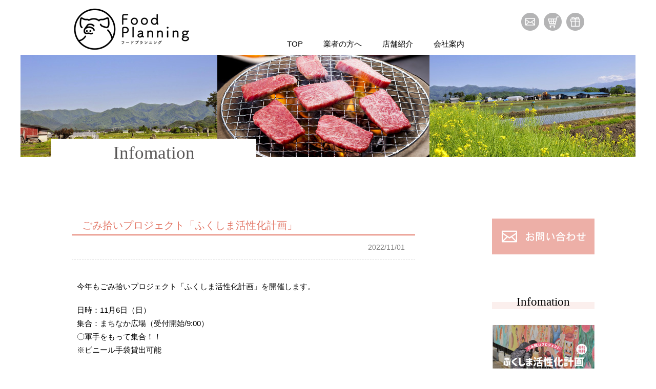

--- FILE ---
content_type: text/html; charset=UTF-8
request_url: https://food-planning.co.jp/20221101-2/
body_size: 11625
content:
<!DOCTYPE html>
<html dir="ltr" lang="ja" prefix="og: https://ogp.me/ns#">
<head>
<meta charset="UTF-8">
<meta name="viewport" content="width=device-width, user-scalable=yes, maximum-scale=1.0, minimum-scale=1.0">
<meta name="description" content="ごみ拾いプロジェクト「ふくしま活性化計画」 - 株式会社フードプランニング - 福島市の食肉卸、福島牛、エゴマ豚、その他加工品を卸、販売">
<title>ごみ拾いプロジェクト「ふくしま活性化計画」 - 株式会社フードプランニング株式会社フードプランニング</title>
<link rel="profile" href="https://gmpg.org/xfn/11">
<link rel="stylesheet" type="text/css" media="all" href="https://food-planning.co.jp/wp-content/themes/foodplanning/style.css">
<link rel="pingback" href="https://food-planning.co.jp/xmlrpc.php">
<!--[if lt IE 9]>
<script src="https://food-planning.co.jp/wp-content/themes/foodplanning/js/html5.js"></script>
<script src="https://food-planning.co.jp/wp-content/themes/foodplanning/js/css3-mediaqueries.js"></script>
<![endif]-->

		<!-- All in One SEO 4.8.1 - aioseo.com -->
	<meta name="description" content="今年もごみ拾いプロジェクト「ふくしま活性化計画」を開催します。 日時：11月6日（日） 集合：まちなか広場（受" />
	<meta name="robots" content="max-image-preview:large" />
	<meta name="author" content="takashi001"/>
	<link rel="canonical" href="https://food-planning.co.jp/20221101-2/" />
	<meta name="generator" content="All in One SEO (AIOSEO) 4.8.1" />
		<meta property="og:locale" content="ja_JP" />
		<meta property="og:site_name" content="株式会社フードプランニング - 福島市の食肉卸、福島牛、エゴマ豚、その他加工品を卸、販売" />
		<meta property="og:type" content="article" />
		<meta property="og:title" content="ごみ拾いプロジェクト「ふくしま活性化計画」 - 株式会社フードプランニング" />
		<meta property="og:description" content="今年もごみ拾いプロジェクト「ふくしま活性化計画」を開催します。 日時：11月6日（日） 集合：まちなか広場（受" />
		<meta property="og:url" content="https://food-planning.co.jp/20221101-2/" />
		<meta property="article:published_time" content="2022-11-01T09:37:38+00:00" />
		<meta property="article:modified_time" content="2022-11-01T09:40:04+00:00" />
		<meta name="twitter:card" content="summary_large_image" />
		<meta name="twitter:title" content="ごみ拾いプロジェクト「ふくしま活性化計画」 - 株式会社フードプランニング" />
		<meta name="twitter:description" content="今年もごみ拾いプロジェクト「ふくしま活性化計画」を開催します。 日時：11月6日（日） 集合：まちなか広場（受" />
		<script type="application/ld+json" class="aioseo-schema">
			{"@context":"https:\/\/schema.org","@graph":[{"@type":"BlogPosting","@id":"https:\/\/food-planning.co.jp\/20221101-2\/#blogposting","name":"\u3054\u307f\u62fe\u3044\u30d7\u30ed\u30b8\u30a7\u30af\u30c8\u300c\u3075\u304f\u3057\u307e\u6d3b\u6027\u5316\u8a08\u753b\u300d - \u682a\u5f0f\u4f1a\u793e\u30d5\u30fc\u30c9\u30d7\u30e9\u30f3\u30cb\u30f3\u30b0","headline":"\u3054\u307f\u62fe\u3044\u30d7\u30ed\u30b8\u30a7\u30af\u30c8\u300c\u3075\u304f\u3057\u307e\u6d3b\u6027\u5316\u8a08\u753b\u300d","author":{"@id":"https:\/\/food-planning.co.jp\/author\/takashi001\/#author"},"publisher":{"@id":"https:\/\/food-planning.co.jp\/#organization"},"image":{"@type":"ImageObject","url":"https:\/\/food-planning.co.jp\/wp-content\/uploads\/2022\/11\/marugomi.jpg","width":640,"height":863},"datePublished":"2022-11-01T18:37:38+09:00","dateModified":"2022-11-01T18:40:04+09:00","inLanguage":"ja","mainEntityOfPage":{"@id":"https:\/\/food-planning.co.jp\/20221101-2\/#webpage"},"isPartOf":{"@id":"https:\/\/food-planning.co.jp\/20221101-2\/#webpage"},"articleSection":"Infomation"},{"@type":"BreadcrumbList","@id":"https:\/\/food-planning.co.jp\/20221101-2\/#breadcrumblist","itemListElement":[{"@type":"ListItem","@id":"https:\/\/food-planning.co.jp\/#listItem","position":1,"name":"\u5bb6","item":"https:\/\/food-planning.co.jp\/","nextItem":{"@type":"ListItem","@id":"https:\/\/food-planning.co.jp\/20221101-2\/#listItem","name":"\u3054\u307f\u62fe\u3044\u30d7\u30ed\u30b8\u30a7\u30af\u30c8\u300c\u3075\u304f\u3057\u307e\u6d3b\u6027\u5316\u8a08\u753b\u300d"}},{"@type":"ListItem","@id":"https:\/\/food-planning.co.jp\/20221101-2\/#listItem","position":2,"name":"\u3054\u307f\u62fe\u3044\u30d7\u30ed\u30b8\u30a7\u30af\u30c8\u300c\u3075\u304f\u3057\u307e\u6d3b\u6027\u5316\u8a08\u753b\u300d","previousItem":{"@type":"ListItem","@id":"https:\/\/food-planning.co.jp\/#listItem","name":"\u5bb6"}}]},{"@type":"Organization","@id":"https:\/\/food-planning.co.jp\/#organization","name":"\u682a\u5f0f\u4f1a\u793e\u30d5\u30fc\u30c9\u30d7\u30e9\u30f3\u30cb\u30f3\u30b0","description":"\u798f\u5cf6\u5e02\u306e\u98df\u8089\u5378\u3001\u798f\u5cf6\u725b\u3001\u30a8\u30b4\u30de\u8c5a\u3001\u305d\u306e\u4ed6\u52a0\u5de5\u54c1\u3092\u5378\u3001\u8ca9\u58f2","url":"https:\/\/food-planning.co.jp\/"},{"@type":"Person","@id":"https:\/\/food-planning.co.jp\/author\/takashi001\/#author","url":"https:\/\/food-planning.co.jp\/author\/takashi001\/","name":"takashi001","image":{"@type":"ImageObject","@id":"https:\/\/food-planning.co.jp\/20221101-2\/#authorImage","url":"https:\/\/secure.gravatar.com\/avatar\/7e002330d9a82ab59a0b9749b01d8adfd989f9320c2f114f609718b806e8f9bc?s=96&d=mm&r=g","width":96,"height":96,"caption":"takashi001"}},{"@type":"WebPage","@id":"https:\/\/food-planning.co.jp\/20221101-2\/#webpage","url":"https:\/\/food-planning.co.jp\/20221101-2\/","name":"\u3054\u307f\u62fe\u3044\u30d7\u30ed\u30b8\u30a7\u30af\u30c8\u300c\u3075\u304f\u3057\u307e\u6d3b\u6027\u5316\u8a08\u753b\u300d - \u682a\u5f0f\u4f1a\u793e\u30d5\u30fc\u30c9\u30d7\u30e9\u30f3\u30cb\u30f3\u30b0","description":"\u4eca\u5e74\u3082\u3054\u307f\u62fe\u3044\u30d7\u30ed\u30b8\u30a7\u30af\u30c8\u300c\u3075\u304f\u3057\u307e\u6d3b\u6027\u5316\u8a08\u753b\u300d\u3092\u958b\u50ac\u3057\u307e\u3059\u3002 \u65e5\u6642\uff1a11\u67086\u65e5\uff08\u65e5\uff09 \u96c6\u5408\uff1a\u307e\u3061\u306a\u304b\u5e83\u5834\uff08\u53d7","inLanguage":"ja","isPartOf":{"@id":"https:\/\/food-planning.co.jp\/#website"},"breadcrumb":{"@id":"https:\/\/food-planning.co.jp\/20221101-2\/#breadcrumblist"},"author":{"@id":"https:\/\/food-planning.co.jp\/author\/takashi001\/#author"},"creator":{"@id":"https:\/\/food-planning.co.jp\/author\/takashi001\/#author"},"image":{"@type":"ImageObject","url":"https:\/\/food-planning.co.jp\/wp-content\/uploads\/2022\/11\/marugomi.jpg","@id":"https:\/\/food-planning.co.jp\/20221101-2\/#mainImage","width":640,"height":863},"primaryImageOfPage":{"@id":"https:\/\/food-planning.co.jp\/20221101-2\/#mainImage"},"datePublished":"2022-11-01T18:37:38+09:00","dateModified":"2022-11-01T18:40:04+09:00"},{"@type":"WebSite","@id":"https:\/\/food-planning.co.jp\/#website","url":"https:\/\/food-planning.co.jp\/","name":"\u682a\u5f0f\u4f1a\u793e\u30d5\u30fc\u30c9\u30d7\u30e9\u30f3\u30cb\u30f3\u30b0","description":"\u798f\u5cf6\u5e02\u306e\u98df\u8089\u5378\u3001\u798f\u5cf6\u725b\u3001\u30a8\u30b4\u30de\u8c5a\u3001\u305d\u306e\u4ed6\u52a0\u5de5\u54c1\u3092\u5378\u3001\u8ca9\u58f2","inLanguage":"ja","publisher":{"@id":"https:\/\/food-planning.co.jp\/#organization"}}]}
		</script>
		<!-- All in One SEO -->

<link rel='dns-prefetch' href='//platform-api.sharethis.com' />
<link rel="alternate" type="application/rss+xml" title="株式会社フードプランニング &raquo; ごみ拾いプロジェクト「ふくしま活性化計画」 のコメントのフィード" href="https://food-planning.co.jp/20221101-2/feed/" />
<link rel="alternate" title="oEmbed (JSON)" type="application/json+oembed" href="https://food-planning.co.jp/wp-json/oembed/1.0/embed?url=https%3A%2F%2Ffood-planning.co.jp%2F20221101-2%2F" />
<link rel="alternate" title="oEmbed (XML)" type="text/xml+oembed" href="https://food-planning.co.jp/wp-json/oembed/1.0/embed?url=https%3A%2F%2Ffood-planning.co.jp%2F20221101-2%2F&#038;format=xml" />
<style id='wp-img-auto-sizes-contain-inline-css' type='text/css'>
img:is([sizes=auto i],[sizes^="auto," i]){contain-intrinsic-size:3000px 1500px}
/*# sourceURL=wp-img-auto-sizes-contain-inline-css */
</style>
<style id='wp-emoji-styles-inline-css' type='text/css'>

	img.wp-smiley, img.emoji {
		display: inline !important;
		border: none !important;
		box-shadow: none !important;
		height: 1em !important;
		width: 1em !important;
		margin: 0 0.07em !important;
		vertical-align: -0.1em !important;
		background: none !important;
		padding: 0 !important;
	}
/*# sourceURL=wp-emoji-styles-inline-css */
</style>
<style id='wp-block-library-inline-css' type='text/css'>
:root{--wp-block-synced-color:#7a00df;--wp-block-synced-color--rgb:122,0,223;--wp-bound-block-color:var(--wp-block-synced-color);--wp-editor-canvas-background:#ddd;--wp-admin-theme-color:#007cba;--wp-admin-theme-color--rgb:0,124,186;--wp-admin-theme-color-darker-10:#006ba1;--wp-admin-theme-color-darker-10--rgb:0,107,160.5;--wp-admin-theme-color-darker-20:#005a87;--wp-admin-theme-color-darker-20--rgb:0,90,135;--wp-admin-border-width-focus:2px}@media (min-resolution:192dpi){:root{--wp-admin-border-width-focus:1.5px}}.wp-element-button{cursor:pointer}:root .has-very-light-gray-background-color{background-color:#eee}:root .has-very-dark-gray-background-color{background-color:#313131}:root .has-very-light-gray-color{color:#eee}:root .has-very-dark-gray-color{color:#313131}:root .has-vivid-green-cyan-to-vivid-cyan-blue-gradient-background{background:linear-gradient(135deg,#00d084,#0693e3)}:root .has-purple-crush-gradient-background{background:linear-gradient(135deg,#34e2e4,#4721fb 50%,#ab1dfe)}:root .has-hazy-dawn-gradient-background{background:linear-gradient(135deg,#faaca8,#dad0ec)}:root .has-subdued-olive-gradient-background{background:linear-gradient(135deg,#fafae1,#67a671)}:root .has-atomic-cream-gradient-background{background:linear-gradient(135deg,#fdd79a,#004a59)}:root .has-nightshade-gradient-background{background:linear-gradient(135deg,#330968,#31cdcf)}:root .has-midnight-gradient-background{background:linear-gradient(135deg,#020381,#2874fc)}:root{--wp--preset--font-size--normal:16px;--wp--preset--font-size--huge:42px}.has-regular-font-size{font-size:1em}.has-larger-font-size{font-size:2.625em}.has-normal-font-size{font-size:var(--wp--preset--font-size--normal)}.has-huge-font-size{font-size:var(--wp--preset--font-size--huge)}.has-text-align-center{text-align:center}.has-text-align-left{text-align:left}.has-text-align-right{text-align:right}.has-fit-text{white-space:nowrap!important}#end-resizable-editor-section{display:none}.aligncenter{clear:both}.items-justified-left{justify-content:flex-start}.items-justified-center{justify-content:center}.items-justified-right{justify-content:flex-end}.items-justified-space-between{justify-content:space-between}.screen-reader-text{border:0;clip-path:inset(50%);height:1px;margin:-1px;overflow:hidden;padding:0;position:absolute;width:1px;word-wrap:normal!important}.screen-reader-text:focus{background-color:#ddd;clip-path:none;color:#444;display:block;font-size:1em;height:auto;left:5px;line-height:normal;padding:15px 23px 14px;text-decoration:none;top:5px;width:auto;z-index:100000}html :where(.has-border-color){border-style:solid}html :where([style*=border-top-color]){border-top-style:solid}html :where([style*=border-right-color]){border-right-style:solid}html :where([style*=border-bottom-color]){border-bottom-style:solid}html :where([style*=border-left-color]){border-left-style:solid}html :where([style*=border-width]){border-style:solid}html :where([style*=border-top-width]){border-top-style:solid}html :where([style*=border-right-width]){border-right-style:solid}html :where([style*=border-bottom-width]){border-bottom-style:solid}html :where([style*=border-left-width]){border-left-style:solid}html :where(img[class*=wp-image-]){height:auto;max-width:100%}:where(figure){margin:0 0 1em}html :where(.is-position-sticky){--wp-admin--admin-bar--position-offset:var(--wp-admin--admin-bar--height,0px)}@media screen and (max-width:600px){html :where(.is-position-sticky){--wp-admin--admin-bar--position-offset:0px}}

/*# sourceURL=wp-block-library-inline-css */
</style><style id='wp-block-paragraph-inline-css' type='text/css'>
.is-small-text{font-size:.875em}.is-regular-text{font-size:1em}.is-large-text{font-size:2.25em}.is-larger-text{font-size:3em}.has-drop-cap:not(:focus):first-letter{float:left;font-size:8.4em;font-style:normal;font-weight:100;line-height:.68;margin:.05em .1em 0 0;text-transform:uppercase}body.rtl .has-drop-cap:not(:focus):first-letter{float:none;margin-left:.1em}p.has-drop-cap.has-background{overflow:hidden}:root :where(p.has-background){padding:1.25em 2.375em}:where(p.has-text-color:not(.has-link-color)) a{color:inherit}p.has-text-align-left[style*="writing-mode:vertical-lr"],p.has-text-align-right[style*="writing-mode:vertical-rl"]{rotate:180deg}
/*# sourceURL=https://food-planning.co.jp/wp-includes/blocks/paragraph/style.min.css */
</style>
<style id='global-styles-inline-css' type='text/css'>
:root{--wp--preset--aspect-ratio--square: 1;--wp--preset--aspect-ratio--4-3: 4/3;--wp--preset--aspect-ratio--3-4: 3/4;--wp--preset--aspect-ratio--3-2: 3/2;--wp--preset--aspect-ratio--2-3: 2/3;--wp--preset--aspect-ratio--16-9: 16/9;--wp--preset--aspect-ratio--9-16: 9/16;--wp--preset--color--black: #000000;--wp--preset--color--cyan-bluish-gray: #abb8c3;--wp--preset--color--white: #ffffff;--wp--preset--color--pale-pink: #f78da7;--wp--preset--color--vivid-red: #cf2e2e;--wp--preset--color--luminous-vivid-orange: #ff6900;--wp--preset--color--luminous-vivid-amber: #fcb900;--wp--preset--color--light-green-cyan: #7bdcb5;--wp--preset--color--vivid-green-cyan: #00d084;--wp--preset--color--pale-cyan-blue: #8ed1fc;--wp--preset--color--vivid-cyan-blue: #0693e3;--wp--preset--color--vivid-purple: #9b51e0;--wp--preset--gradient--vivid-cyan-blue-to-vivid-purple: linear-gradient(135deg,rgb(6,147,227) 0%,rgb(155,81,224) 100%);--wp--preset--gradient--light-green-cyan-to-vivid-green-cyan: linear-gradient(135deg,rgb(122,220,180) 0%,rgb(0,208,130) 100%);--wp--preset--gradient--luminous-vivid-amber-to-luminous-vivid-orange: linear-gradient(135deg,rgb(252,185,0) 0%,rgb(255,105,0) 100%);--wp--preset--gradient--luminous-vivid-orange-to-vivid-red: linear-gradient(135deg,rgb(255,105,0) 0%,rgb(207,46,46) 100%);--wp--preset--gradient--very-light-gray-to-cyan-bluish-gray: linear-gradient(135deg,rgb(238,238,238) 0%,rgb(169,184,195) 100%);--wp--preset--gradient--cool-to-warm-spectrum: linear-gradient(135deg,rgb(74,234,220) 0%,rgb(151,120,209) 20%,rgb(207,42,186) 40%,rgb(238,44,130) 60%,rgb(251,105,98) 80%,rgb(254,248,76) 100%);--wp--preset--gradient--blush-light-purple: linear-gradient(135deg,rgb(255,206,236) 0%,rgb(152,150,240) 100%);--wp--preset--gradient--blush-bordeaux: linear-gradient(135deg,rgb(254,205,165) 0%,rgb(254,45,45) 50%,rgb(107,0,62) 100%);--wp--preset--gradient--luminous-dusk: linear-gradient(135deg,rgb(255,203,112) 0%,rgb(199,81,192) 50%,rgb(65,88,208) 100%);--wp--preset--gradient--pale-ocean: linear-gradient(135deg,rgb(255,245,203) 0%,rgb(182,227,212) 50%,rgb(51,167,181) 100%);--wp--preset--gradient--electric-grass: linear-gradient(135deg,rgb(202,248,128) 0%,rgb(113,206,126) 100%);--wp--preset--gradient--midnight: linear-gradient(135deg,rgb(2,3,129) 0%,rgb(40,116,252) 100%);--wp--preset--font-size--small: 13px;--wp--preset--font-size--medium: 20px;--wp--preset--font-size--large: 36px;--wp--preset--font-size--x-large: 42px;--wp--preset--spacing--20: 0.44rem;--wp--preset--spacing--30: 0.67rem;--wp--preset--spacing--40: 1rem;--wp--preset--spacing--50: 1.5rem;--wp--preset--spacing--60: 2.25rem;--wp--preset--spacing--70: 3.38rem;--wp--preset--spacing--80: 5.06rem;--wp--preset--shadow--natural: 6px 6px 9px rgba(0, 0, 0, 0.2);--wp--preset--shadow--deep: 12px 12px 50px rgba(0, 0, 0, 0.4);--wp--preset--shadow--sharp: 6px 6px 0px rgba(0, 0, 0, 0.2);--wp--preset--shadow--outlined: 6px 6px 0px -3px rgb(255, 255, 255), 6px 6px rgb(0, 0, 0);--wp--preset--shadow--crisp: 6px 6px 0px rgb(0, 0, 0);}:where(.is-layout-flex){gap: 0.5em;}:where(.is-layout-grid){gap: 0.5em;}body .is-layout-flex{display: flex;}.is-layout-flex{flex-wrap: wrap;align-items: center;}.is-layout-flex > :is(*, div){margin: 0;}body .is-layout-grid{display: grid;}.is-layout-grid > :is(*, div){margin: 0;}:where(.wp-block-columns.is-layout-flex){gap: 2em;}:where(.wp-block-columns.is-layout-grid){gap: 2em;}:where(.wp-block-post-template.is-layout-flex){gap: 1.25em;}:where(.wp-block-post-template.is-layout-grid){gap: 1.25em;}.has-black-color{color: var(--wp--preset--color--black) !important;}.has-cyan-bluish-gray-color{color: var(--wp--preset--color--cyan-bluish-gray) !important;}.has-white-color{color: var(--wp--preset--color--white) !important;}.has-pale-pink-color{color: var(--wp--preset--color--pale-pink) !important;}.has-vivid-red-color{color: var(--wp--preset--color--vivid-red) !important;}.has-luminous-vivid-orange-color{color: var(--wp--preset--color--luminous-vivid-orange) !important;}.has-luminous-vivid-amber-color{color: var(--wp--preset--color--luminous-vivid-amber) !important;}.has-light-green-cyan-color{color: var(--wp--preset--color--light-green-cyan) !important;}.has-vivid-green-cyan-color{color: var(--wp--preset--color--vivid-green-cyan) !important;}.has-pale-cyan-blue-color{color: var(--wp--preset--color--pale-cyan-blue) !important;}.has-vivid-cyan-blue-color{color: var(--wp--preset--color--vivid-cyan-blue) !important;}.has-vivid-purple-color{color: var(--wp--preset--color--vivid-purple) !important;}.has-black-background-color{background-color: var(--wp--preset--color--black) !important;}.has-cyan-bluish-gray-background-color{background-color: var(--wp--preset--color--cyan-bluish-gray) !important;}.has-white-background-color{background-color: var(--wp--preset--color--white) !important;}.has-pale-pink-background-color{background-color: var(--wp--preset--color--pale-pink) !important;}.has-vivid-red-background-color{background-color: var(--wp--preset--color--vivid-red) !important;}.has-luminous-vivid-orange-background-color{background-color: var(--wp--preset--color--luminous-vivid-orange) !important;}.has-luminous-vivid-amber-background-color{background-color: var(--wp--preset--color--luminous-vivid-amber) !important;}.has-light-green-cyan-background-color{background-color: var(--wp--preset--color--light-green-cyan) !important;}.has-vivid-green-cyan-background-color{background-color: var(--wp--preset--color--vivid-green-cyan) !important;}.has-pale-cyan-blue-background-color{background-color: var(--wp--preset--color--pale-cyan-blue) !important;}.has-vivid-cyan-blue-background-color{background-color: var(--wp--preset--color--vivid-cyan-blue) !important;}.has-vivid-purple-background-color{background-color: var(--wp--preset--color--vivid-purple) !important;}.has-black-border-color{border-color: var(--wp--preset--color--black) !important;}.has-cyan-bluish-gray-border-color{border-color: var(--wp--preset--color--cyan-bluish-gray) !important;}.has-white-border-color{border-color: var(--wp--preset--color--white) !important;}.has-pale-pink-border-color{border-color: var(--wp--preset--color--pale-pink) !important;}.has-vivid-red-border-color{border-color: var(--wp--preset--color--vivid-red) !important;}.has-luminous-vivid-orange-border-color{border-color: var(--wp--preset--color--luminous-vivid-orange) !important;}.has-luminous-vivid-amber-border-color{border-color: var(--wp--preset--color--luminous-vivid-amber) !important;}.has-light-green-cyan-border-color{border-color: var(--wp--preset--color--light-green-cyan) !important;}.has-vivid-green-cyan-border-color{border-color: var(--wp--preset--color--vivid-green-cyan) !important;}.has-pale-cyan-blue-border-color{border-color: var(--wp--preset--color--pale-cyan-blue) !important;}.has-vivid-cyan-blue-border-color{border-color: var(--wp--preset--color--vivid-cyan-blue) !important;}.has-vivid-purple-border-color{border-color: var(--wp--preset--color--vivid-purple) !important;}.has-vivid-cyan-blue-to-vivid-purple-gradient-background{background: var(--wp--preset--gradient--vivid-cyan-blue-to-vivid-purple) !important;}.has-light-green-cyan-to-vivid-green-cyan-gradient-background{background: var(--wp--preset--gradient--light-green-cyan-to-vivid-green-cyan) !important;}.has-luminous-vivid-amber-to-luminous-vivid-orange-gradient-background{background: var(--wp--preset--gradient--luminous-vivid-amber-to-luminous-vivid-orange) !important;}.has-luminous-vivid-orange-to-vivid-red-gradient-background{background: var(--wp--preset--gradient--luminous-vivid-orange-to-vivid-red) !important;}.has-very-light-gray-to-cyan-bluish-gray-gradient-background{background: var(--wp--preset--gradient--very-light-gray-to-cyan-bluish-gray) !important;}.has-cool-to-warm-spectrum-gradient-background{background: var(--wp--preset--gradient--cool-to-warm-spectrum) !important;}.has-blush-light-purple-gradient-background{background: var(--wp--preset--gradient--blush-light-purple) !important;}.has-blush-bordeaux-gradient-background{background: var(--wp--preset--gradient--blush-bordeaux) !important;}.has-luminous-dusk-gradient-background{background: var(--wp--preset--gradient--luminous-dusk) !important;}.has-pale-ocean-gradient-background{background: var(--wp--preset--gradient--pale-ocean) !important;}.has-electric-grass-gradient-background{background: var(--wp--preset--gradient--electric-grass) !important;}.has-midnight-gradient-background{background: var(--wp--preset--gradient--midnight) !important;}.has-small-font-size{font-size: var(--wp--preset--font-size--small) !important;}.has-medium-font-size{font-size: var(--wp--preset--font-size--medium) !important;}.has-large-font-size{font-size: var(--wp--preset--font-size--large) !important;}.has-x-large-font-size{font-size: var(--wp--preset--font-size--x-large) !important;}
/*# sourceURL=global-styles-inline-css */
</style>

<style id='classic-theme-styles-inline-css' type='text/css'>
/*! This file is auto-generated */
.wp-block-button__link{color:#fff;background-color:#32373c;border-radius:9999px;box-shadow:none;text-decoration:none;padding:calc(.667em + 2px) calc(1.333em + 2px);font-size:1.125em}.wp-block-file__button{background:#32373c;color:#fff;text-decoration:none}
/*# sourceURL=/wp-includes/css/classic-themes.min.css */
</style>
<link rel='stylesheet' id='contact-form-7-css' href='https://food-planning.co.jp/wp-content/plugins/contact-form-7/includes/css/styles.css?ver=6.0.5' type='text/css' media='all' />
<script type="text/javascript" src="//platform-api.sharethis.com/js/sharethis.js#source=googleanalytics-wordpress#product=ga&amp;property=605c4e1139329f00123ae9ea" id="googleanalytics-platform-sharethis-js"></script>
<script type="text/javascript" src="https://food-planning.co.jp/wp-includes/js/jquery/jquery.min.js?ver=3.7.1" id="jquery-core-js"></script>
<script type="text/javascript" src="https://food-planning.co.jp/wp-includes/js/jquery/jquery-migrate.min.js?ver=3.4.1" id="jquery-migrate-js"></script>
<link rel="https://api.w.org/" href="https://food-planning.co.jp/wp-json/" /><link rel="alternate" title="JSON" type="application/json" href="https://food-planning.co.jp/wp-json/wp/v2/posts/688" /><link rel="EditURI" type="application/rsd+xml" title="RSD" href="https://food-planning.co.jp/xmlrpc.php?rsd" />
<link rel='shortlink' href='https://food-planning.co.jp/?p=688' />
<script>
(function() {
	(function (i, s, o, g, r, a, m) {
		i['GoogleAnalyticsObject'] = r;
		i[r] = i[r] || function () {
				(i[r].q = i[r].q || []).push(arguments)
			}, i[r].l = 1 * new Date();
		a = s.createElement(o),
			m = s.getElementsByTagName(o)[0];
		a.async = 1;
		a.src = g;
		m.parentNode.insertBefore(a, m)
	})(window, document, 'script', 'https://google-analytics.com/analytics.js', 'ga');

	ga('create', 'UA-39169445-17', 'auto');
			ga('send', 'pageview');
	})();
</script>
<link rel="icon" href="https://food-planning.co.jp/wp-content/uploads/2022/01/fp001-92x92.gif" sizes="32x32" />
<link rel="icon" href="https://food-planning.co.jp/wp-content/uploads/2022/01/fp001-300x300.gif" sizes="192x192" />
<link rel="apple-touch-icon" href="https://food-planning.co.jp/wp-content/uploads/2022/01/fp001-300x300.gif" />
<meta name="msapplication-TileImage" content="https://food-planning.co.jp/wp-content/uploads/2022/01/fp001-300x300.gif" />
<script src="https://food-planning.co.jp/wp-content/themes/foodplanning/js/jquery1.4.4.min.js"></script>
<script src="https://food-planning.co.jp/wp-content/themes/foodplanning/js/script.js"></script>
<link rel="stylesheet" href="https://food-planning.co.jp/wp-content/themes/foodplanning/style.css?1655773920">
<link href="https://use.fontawesome.com/releases/v5.11.1/css/all.css" rel="stylesheet">
<link href="https://food-planning.co.jp/wp-content/themes/foodplanning/slick/slick-theme.css" rel="stylesheet" type="text/css">
<link href="https://food-planning.co.jp/wp-content/themes/foodplanning/slick/slick.css" rel="stylesheet" type="text/css">

<script src="https://cdn.jsdelivr.net/npm/jquery@3/dist/jquery.min.js"></script>
<script type="text/javascript" src="https://food-planning.co.jp/wp-content/themes/foodplanning/slick/slick.min.js"></script>
</head>
<body data-rsssl=1>
<header id="header" role="banner">
	<div class="inner">		
  	<h2><a href="https://food-planning.co.jp/" title="株式会社フードプランニング" rel="home"><img src="https://food-planning.co.jp/wp-content/uploads/2021/04/logo.gif" alt="株式会社フードプランニング"/></a></h2>
    <div class="contact"></div>
	</div>
	<div class="headermenu">		
	<div class="menu_top">
		<a href="https://food-planning.co.jp/toiawase/"><img src="https://food-planning.co.jp/wp-content/themes/foodplanning/images/header_icon_01.gif" /></a>
		<a href="https://food-planning.co.jp/?page_id=231"><img src="https://food-planning.co.jp/wp-content/themes/foodplanning/images/header_icon_02.gif" /></a>
		<img src="https://food-planning.co.jp/wp-content/themes/foodplanning/images/header_icon_03.gif" />
	</div>
<div class="pc">
<ul id="menu">
  <li><a href="https://food-planning.co.jp/">TOP</a></li>
  <li><a href="https://food-planning.co.jp/torihiki/">業者の方へ</a></li>
  <li><a href="https://food-planning.co.jp/shop/">店舗紹介</a></li>
  <li><a href="https://food-planning.co.jp/about/">会社案内</a></li>
</ul>
<div class="print_pc">
<img src="https://food-planning.co.jp/wp-content/uploads/2021/03/menu.png">	
</div>

</div>
		<div class="clear"></div>
</div>
<nav id="mainNav">

	<div class="inner">

		<a class="menu" id="menu"><span>MENU</span></a>
	<div class="panel">   
    <ul><li id="menu-item-20" class="menu-item menu-item-type-custom menu-item-object-custom menu-item-home"><a href="https://food-planning.co.jp/"><strong>TOP</strong></a></li>
<li id="menu-item-18" class="menu-item menu-item-type-post_type menu-item-object-page"><a href="https://food-planning.co.jp/torihiki/"><strong>業者の方へ</strong></a></li>
<li id="menu-item-17" class="menu-item menu-item-type-post_type menu-item-object-page"><a href="https://food-planning.co.jp/shop/"><strong>店舗紹介</strong></a></li>
<li id="menu-item-16" class="menu-item menu-item-type-post_type menu-item-object-page"><a href="https://food-planning.co.jp/about/"><strong>会社案内</strong></a></li>
<li id="menu-item-437" class="menu-item menu-item-type-post_type menu-item-object-page"><a href="https://food-planning.co.jp/?page_id=231"><strong>オンラインショップ</strong></a></li>
<li id="menu-item-436" class="menu-item menu-item-type-post_type menu-item-object-page"><a href="https://food-planning.co.jp/toiawase/"><strong>お問い合わせ</strong></a></li>
<li id="menu-item-433" class="menu-item menu-item-type-post_type menu-item-object-page"><a href="https://food-planning.co.jp/specified-commercial-transaction-act/"><strong>特定商取引に関する法律に基づく表記</strong></a></li>
<li id="menu-item-435" class="menu-item menu-item-type-post_type menu-item-object-page"><a href="https://food-planning.co.jp/privacypolicy/"><strong>プライバシーポリシー</strong></a></li>
<li id="menu-item-434" class="menu-item menu-item-type-post_type menu-item-object-page"><a href="https://food-planning.co.jp/sitemaps/"><strong>サイトマップ</strong></a></li>
</ul>   
    </div>
	</div>
</nav>
<div class="clear"></div>
</header>
		<div class="clear"></div>
<div id="wrapper">
<div id="header_back"> 	
      <h2 class="title first news"><span>Infomation</span></h2>     
</div>

<div id="content">
<div class="newsTitle">
<div id="main">
<section>
		<article id="post-688" class="content">
	<h2>ごみ拾いプロジェクト「ふくしま活性化計画」</h2>
    <div class="post">
	<div class="dateLabel"><time datetime="2022-11-01">2022/11/01</time></div>
	
		<p>今年もごみ拾いプロジェクト「ふくしま活性化計画」を開催します。</p>
<p>日時：11月6日（日）<br />
集合：まちなか広場（受付開始/9:00）<br />
〇軍手をもって集合！！<br />
※ビニール手袋貸出可能</p>
<p>-スケジュール-<br />
9:30～10:30　福島市街地でごみ拾い<br />
10:30～11:00　まちなか広場でごみの分別作業<br />
12:00～15:00　チャリティープロレス、vividダンスステージ</p>
<p><a href="https://food-planning.co.jp/pdf/marugomi2022.pdf" title="福島活性化計画" rel="noopener" target="_blank"><img fetchpriority="high" decoding="async" class="alignnone size-full wp-image-689" src="https://food-planning.co.jp/wp-content/uploads/2022/11/marugomi.jpg" alt="" width="640" height="863" srcset="https://food-planning.co.jp/wp-content/uploads/2022/11/marugomi.jpg 640w, https://food-planning.co.jp/wp-content/uploads/2022/11/marugomi-222x300.jpg 222w, https://food-planning.co.jp/wp-content/uploads/2022/11/marugomi-68x92.jpg 68w" sizes="(max-width: 640px) 100vw, 640px" /></a></p>
    </div>
     
  </article>
	  <div class="pagenav">
			<span class="prev"><a href="https://food-planning.co.jp/20220404-2/" rel="prev">&laquo; 前のページ</a></span>          
			<span class="next"></span>
	</div>
  </section>
</div>
</div>
</div>
<aside id="sidebar">

<div class="sp_sidebar">
            <li id="media_image-8" class="widget widget_media_image"><a href="https://food-planning.co.jp/toiawase/"><img width="576" height="160" src="https://food-planning.co.jp/wp-content/uploads/2021/03/sidemenu_icon_sp_01-1.jpg" class="image wp-image-383  attachment-full size-full" alt="お問い合わせ" style="max-width: 100%; height: auto;" decoding="async" loading="lazy" srcset="https://food-planning.co.jp/wp-content/uploads/2021/03/sidemenu_icon_sp_01-1.jpg 576w, https://food-planning.co.jp/wp-content/uploads/2021/03/sidemenu_icon_sp_01-1-300x83.jpg 300w, https://food-planning.co.jp/wp-content/uploads/2021/03/sidemenu_icon_sp_01-1-135x38.jpg 135w" sizes="auto, (max-width: 576px) 100vw, 576px" /></a></li>
<li id="block-4" class="widget widget_block widget_text">
<p></p>
</li>
    </div>

        <div class="pc">
	<section id="media_image-2" class="widget widget_media_image"><a href="https://food-planning.co.jp/toiawase/"><img width="200" height="70" src="https://food-planning.co.jp/wp-content/uploads/2021/01/sidemenu_icon_01.gif" class="image wp-image-28  attachment-full size-full" alt="" style="max-width: 100%; height: auto;" decoding="async" loading="lazy" /></a></section>  	</div>
   
  	    <div class="sidetitel"><div class="highlightside"><span>Infomation</span></div></div>
	 <div class="sideinfo">
		 <ul>
  	 		  			<li>
				<div><a href="https://food-planning.co.jp/20221101-2/"><img width="640" height="863" src="https://food-planning.co.jp/wp-content/uploads/2022/11/marugomi.jpg" class="attachment-post-thumbnail size-post-thumbnail wp-post-image" alt="" decoding="async" loading="lazy" srcset="https://food-planning.co.jp/wp-content/uploads/2022/11/marugomi.jpg 640w, https://food-planning.co.jp/wp-content/uploads/2022/11/marugomi-222x300.jpg 222w, https://food-planning.co.jp/wp-content/uploads/2022/11/marugomi-68x92.jpg 68w" sizes="auto, (max-width: 640px) 100vw, 640px" /></a></div>
		<div class="text">［2022.11.01］<br><a href="https://food-planning.co.jp/20221101-2/">ごみ拾いプロジェクト「ふくしま活性化計画」</a></div>
		</li>
    	  			<li>
				<div><a href="https://food-planning.co.jp/20220404-2/"><img width="595" height="842" src="https://food-planning.co.jp/wp-content/uploads/2022/04/3022-1.jpg" class="attachment-post-thumbnail size-post-thumbnail wp-post-image" alt="" decoding="async" loading="lazy" srcset="https://food-planning.co.jp/wp-content/uploads/2022/04/3022-1.jpg 595w, https://food-planning.co.jp/wp-content/uploads/2022/04/3022-1-212x300.jpg 212w, https://food-planning.co.jp/wp-content/uploads/2022/04/3022-1-65x92.jpg 65w" sizes="auto, (max-width: 595px) 100vw, 595px" /></a></div>
		<div class="text">［2022.04.04］<br><a href="https://food-planning.co.jp/20220404-2/">おうちで専門店のふくしま牛を！</a></div>
		</li>
    	  			<li>
				<div><a href="https://food-planning.co.jp/628-2/"><img width="595" height="546" src="https://food-planning.co.jp/wp-content/uploads/2022/01/niku2022-s.jpg" class="attachment-post-thumbnail size-post-thumbnail wp-post-image" alt="" decoding="async" loading="lazy" srcset="https://food-planning.co.jp/wp-content/uploads/2022/01/niku2022-s.jpg 595w, https://food-planning.co.jp/wp-content/uploads/2022/01/niku2022-s-300x275.jpg 300w, https://food-planning.co.jp/wp-content/uploads/2022/01/niku2022-s-100x92.jpg 100w" sizes="auto, (max-width: 595px) 100vw, 595px" /></a></div>
		<div class="text">［2022.01.28］<br><a href="https://food-planning.co.jp/628-2/">A5ランク特選牛贅沢ステーキを放出します！</a></div>
		</li>
    	  			<li>
				<div><a href="https://food-planning.co.jp/617-2/"><img width="692" height="602" src="https://food-planning.co.jp/wp-content/uploads/2022/01/ehou.jpg" class="attachment-post-thumbnail size-post-thumbnail wp-post-image" alt="" decoding="async" loading="lazy" srcset="https://food-planning.co.jp/wp-content/uploads/2022/01/ehou.jpg 692w, https://food-planning.co.jp/wp-content/uploads/2022/01/ehou-300x261.jpg 300w, https://food-planning.co.jp/wp-content/uploads/2022/01/ehou-106x92.jpg 106w" sizes="auto, (max-width: 692px) 100vw, 692px" /></a></div>
		<div class="text">［2022.01.19］<br><a href="https://food-planning.co.jp/617-2/">恵方巻のご注文承り中</a></div>
		</li>
    	  		</ul>
		 <div class="clear"></div>
		</div>
		<br>
<center><a class="button" href="https://food-planning.co.jp/category/news/">more</a></center>
</aside>
</div>
<!-- / wrapper -->
<div class="clear"></div>

<footer id="footer">
<div class="pc">
<div id="menu_footer">
｜　<a href="https://food-planning.co.jp/specified-commercial-transaction-act/">特定商取引に関する法律に基づく表記</a>　｜　<a href="https://food-planning.co.jp/privacypolicy/">プライバシーポリシー</a>　｜　<a href="https://food-planning.co.jp/sitemaps/">サイトマップ</a>　｜　

</div>
<div class="print_pc">
<img src="https://mc47.xsrv.jp/food-planning/wp-content/uploads/2021/03/menu.png">	
</div>
<div class="clear"></div>
</div>

	<div class="box">
	<div class="logo">
	<a href="https://food-planning.co.jp/" title="株式会社フードプランニング" rel="home"><img src="https://food-planning.co.jp/wp-content/uploads/2021/04/footer_logo.png" alt="株式会社フードプランニング"/></a>
	</div>
  <div class="inner">
  <div class="pc">
	<span class="footer_subtext">おいしく健康｜エゴマ豚のフードプランニンググループ<br/>
	  福島市　食肉卸</span><br>
株式会社フードプランニング<br>
［本社］〒960-8253　福島市泉字下川原7-10　TEL 024-573-9929　FAX 024-573-9024
</div>
  <div class="sp">
	<span class="footer_subtext">おいしく健康｜エゴマ豚のフードプランニンググループ</span><br>
株式会社フードプランニング<br>
［本社］〒960-8253　福島市泉字下川原7-10<br>TEL 024-573-9929　FAX 024-573-9024
</div>
</div>
	<div class="clear"></div>
	</div>
</footer>
<!-- / footer -->

<p id="copyright">Copyright &copy; 2026 株式会社フードプランニング All rights Reserved.

<script type="speculationrules">
{"prefetch":[{"source":"document","where":{"and":[{"href_matches":"/*"},{"not":{"href_matches":["/wp-*.php","/wp-admin/*","/wp-content/uploads/*","/wp-content/*","/wp-content/plugins/*","/wp-content/themes/foodplanning/*","/*\\?(.+)"]}},{"not":{"selector_matches":"a[rel~=\"nofollow\"]"}},{"not":{"selector_matches":".no-prefetch, .no-prefetch a"}}]},"eagerness":"conservative"}]}
</script>
<script type="text/javascript" src="https://food-planning.co.jp/wp-includes/js/dist/hooks.min.js?ver=dd5603f07f9220ed27f1" id="wp-hooks-js"></script>
<script type="text/javascript" src="https://food-planning.co.jp/wp-includes/js/dist/i18n.min.js?ver=c26c3dc7bed366793375" id="wp-i18n-js"></script>
<script type="text/javascript" id="wp-i18n-js-after">
/* <![CDATA[ */
wp.i18n.setLocaleData( { 'text direction\u0004ltr': [ 'ltr' ] } );
//# sourceURL=wp-i18n-js-after
/* ]]> */
</script>
<script type="text/javascript" src="https://food-planning.co.jp/wp-content/plugins/contact-form-7/includes/swv/js/index.js?ver=6.0.5" id="swv-js"></script>
<script type="text/javascript" id="contact-form-7-js-translations">
/* <![CDATA[ */
( function( domain, translations ) {
	var localeData = translations.locale_data[ domain ] || translations.locale_data.messages;
	localeData[""].domain = domain;
	wp.i18n.setLocaleData( localeData, domain );
} )( "contact-form-7", {"translation-revision-date":"2025-02-18 07:36:32+0000","generator":"GlotPress\/4.0.1","domain":"messages","locale_data":{"messages":{"":{"domain":"messages","plural-forms":"nplurals=1; plural=0;","lang":"ja_JP"},"This contact form is placed in the wrong place.":["\u3053\u306e\u30b3\u30f3\u30bf\u30af\u30c8\u30d5\u30a9\u30fc\u30e0\u306f\u9593\u9055\u3063\u305f\u4f4d\u7f6e\u306b\u7f6e\u304b\u308c\u3066\u3044\u307e\u3059\u3002"],"Error:":["\u30a8\u30e9\u30fc:"]}},"comment":{"reference":"includes\/js\/index.js"}} );
//# sourceURL=contact-form-7-js-translations
/* ]]> */
</script>
<script type="text/javascript" id="contact-form-7-js-before">
/* <![CDATA[ */
var wpcf7 = {
    "api": {
        "root": "https:\/\/food-planning.co.jp\/wp-json\/",
        "namespace": "contact-form-7\/v1"
    }
};
//# sourceURL=contact-form-7-js-before
/* ]]> */
</script>
<script type="text/javascript" src="https://food-planning.co.jp/wp-content/plugins/contact-form-7/includes/js/index.js?ver=6.0.5" id="contact-form-7-js"></script>
<script type="text/javascript" id="wpfront-scroll-top-js-extra">
/* <![CDATA[ */
var wpfront_scroll_top_data = {"data":{"css":"#wpfront-scroll-top-container{display:none;position:fixed;cursor:pointer;z-index:9999;opacity:0}#wpfront-scroll-top-container div.text-holder{padding:3px 10px;border-radius:3px;-webkit-border-radius:3px;-webkit-box-shadow:4px 4px 5px 0 rgba(50,50,50,.5);-moz-box-shadow:4px 4px 5px 0 rgba(50,50,50,.5);box-shadow:4px 4px 5px 0 rgba(50,50,50,.5)}#wpfront-scroll-top-container a{outline-style:none;box-shadow:none;text-decoration:none}#wpfront-scroll-top-container {right: 20px;bottom: 80px;}        #wpfront-scroll-top-container img {\n            width: auto;\n            height: auto;\n        }\n        ","html":"\u003Cdiv id=\"wpfront-scroll-top-container\"\u003E\u003Cimg src=\"https://food-planning.co.jp/wp-content/uploads/2021/01/top_back-1.png\" alt=\"\" title=\"\" /\u003E\u003C/div\u003E","data":{"hide_iframe":false,"button_fade_duration":200,"auto_hide":false,"auto_hide_after":2,"scroll_offset":100,"button_opacity":1,"button_action":"top","button_action_element_selector":"","button_action_container_selector":"html, body","button_action_element_offset":"0","scroll_duration":400}}};
//# sourceURL=wpfront-scroll-top-js-extra
/* ]]> */
</script>
<script type="text/javascript" src="https://food-planning.co.jp/wp-content/plugins/wpfront-scroll-top/js/wpfront-scroll-top.min.js?ver=2.2.10081" id="wpfront-scroll-top-js"></script>
<script id="wp-emoji-settings" type="application/json">
{"baseUrl":"https://s.w.org/images/core/emoji/17.0.2/72x72/","ext":".png","svgUrl":"https://s.w.org/images/core/emoji/17.0.2/svg/","svgExt":".svg","source":{"concatemoji":"https://food-planning.co.jp/wp-includes/js/wp-emoji-release.min.js?ver=6.9"}}
</script>
<script type="module">
/* <![CDATA[ */
/*! This file is auto-generated */
const a=JSON.parse(document.getElementById("wp-emoji-settings").textContent),o=(window._wpemojiSettings=a,"wpEmojiSettingsSupports"),s=["flag","emoji"];function i(e){try{var t={supportTests:e,timestamp:(new Date).valueOf()};sessionStorage.setItem(o,JSON.stringify(t))}catch(e){}}function c(e,t,n){e.clearRect(0,0,e.canvas.width,e.canvas.height),e.fillText(t,0,0);t=new Uint32Array(e.getImageData(0,0,e.canvas.width,e.canvas.height).data);e.clearRect(0,0,e.canvas.width,e.canvas.height),e.fillText(n,0,0);const a=new Uint32Array(e.getImageData(0,0,e.canvas.width,e.canvas.height).data);return t.every((e,t)=>e===a[t])}function p(e,t){e.clearRect(0,0,e.canvas.width,e.canvas.height),e.fillText(t,0,0);var n=e.getImageData(16,16,1,1);for(let e=0;e<n.data.length;e++)if(0!==n.data[e])return!1;return!0}function u(e,t,n,a){switch(t){case"flag":return n(e,"\ud83c\udff3\ufe0f\u200d\u26a7\ufe0f","\ud83c\udff3\ufe0f\u200b\u26a7\ufe0f")?!1:!n(e,"\ud83c\udde8\ud83c\uddf6","\ud83c\udde8\u200b\ud83c\uddf6")&&!n(e,"\ud83c\udff4\udb40\udc67\udb40\udc62\udb40\udc65\udb40\udc6e\udb40\udc67\udb40\udc7f","\ud83c\udff4\u200b\udb40\udc67\u200b\udb40\udc62\u200b\udb40\udc65\u200b\udb40\udc6e\u200b\udb40\udc67\u200b\udb40\udc7f");case"emoji":return!a(e,"\ud83e\u1fac8")}return!1}function f(e,t,n,a){let r;const o=(r="undefined"!=typeof WorkerGlobalScope&&self instanceof WorkerGlobalScope?new OffscreenCanvas(300,150):document.createElement("canvas")).getContext("2d",{willReadFrequently:!0}),s=(o.textBaseline="top",o.font="600 32px Arial",{});return e.forEach(e=>{s[e]=t(o,e,n,a)}),s}function r(e){var t=document.createElement("script");t.src=e,t.defer=!0,document.head.appendChild(t)}a.supports={everything:!0,everythingExceptFlag:!0},new Promise(t=>{let n=function(){try{var e=JSON.parse(sessionStorage.getItem(o));if("object"==typeof e&&"number"==typeof e.timestamp&&(new Date).valueOf()<e.timestamp+604800&&"object"==typeof e.supportTests)return e.supportTests}catch(e){}return null}();if(!n){if("undefined"!=typeof Worker&&"undefined"!=typeof OffscreenCanvas&&"undefined"!=typeof URL&&URL.createObjectURL&&"undefined"!=typeof Blob)try{var e="postMessage("+f.toString()+"("+[JSON.stringify(s),u.toString(),c.toString(),p.toString()].join(",")+"));",a=new Blob([e],{type:"text/javascript"});const r=new Worker(URL.createObjectURL(a),{name:"wpTestEmojiSupports"});return void(r.onmessage=e=>{i(n=e.data),r.terminate(),t(n)})}catch(e){}i(n=f(s,u,c,p))}t(n)}).then(e=>{for(const n in e)a.supports[n]=e[n],a.supports.everything=a.supports.everything&&a.supports[n],"flag"!==n&&(a.supports.everythingExceptFlag=a.supports.everythingExceptFlag&&a.supports[n]);var t;a.supports.everythingExceptFlag=a.supports.everythingExceptFlag&&!a.supports.flag,a.supports.everything||((t=a.source||{}).concatemoji?r(t.concatemoji):t.wpemoji&&t.twemoji&&(r(t.twemoji),r(t.wpemoji)))});
//# sourceURL=https://food-planning.co.jp/wp-includes/js/wp-emoji-loader.min.js
/* ]]> */
</script>
</body>
</html>

--- FILE ---
content_type: text/css
request_url: https://food-planning.co.jp/wp-content/themes/foodplanning/style.css
body_size: 9299
content:
@charset "utf-8";
/*
Theme Name: foodplanning
Theme URI: http://c-tpl.com/
Description: responsive_159
Version: 1.0
Author: Cloud template
Author URI: http://c-tpl.com/
Tags: simple

	Cloud template v1.0
	 http://c-tpl.com/

	This theme was designed and built by Cloud template,
	whose blog you will find at http://c-tpl.com/

	The CSS, XHTML and design is released under GPL:
	http://www.opensource.org/licenses/gpl-license.php

*/

/* =Reset default browser CSS.
Based on work by Eric Meyer: http://meyerweb.com/eric/tools/css/reset/index.html
-------------------------------------------------------------- */
html, body, div, span, applet, object, iframe, h1, h2, h3, h4, h5, h6, p, blockquote, pre, a, abbr, acronym, address, big, cite, code, del, dfn, em, font, ins, kbd, q, s, samp, small, strike, strong, sub, sup, tt, var, dl, dt, dd, ol, ul, li, fieldset, form, label, legend, table, caption, tbody, tfoot, thead, tr, th, td {border: 0;font-family: inherit;font-size: 100%;font-style: inherit;font-weight: inherit;margin: 0;outline: 0;padding: 0;vertical-align: baseline;}
:focus {outline: 0;}

ol, ul {list-style: none;}
table {border-collapse: separate;border-spacing: 0;}
caption, th, td {font-weight: normal;text-align: left;}
blockquote:before, blockquote:after,q:before, q:after {content: "";}
blockquote, q {quotes: "" "";}
a img {border: 0;}
article, aside, details, figcaption, figure, footer, header, hgroup, menu, nav, section {display: block;}

body{
font-size: 15px;
	line-height:26px;
font-family:"メイリオ","Meiryo",arial,"ヒラギノ角ゴ Pro W3","Hiragino Kaku Gothic Pro",Osaka,"ＭＳ Ｐゴシック","MS PGothic",Sans-Serif;
-webkit-text-size-adjust: none;
}

strong{
	font-weight:700;
}
b{
	font-weight:700;
}
.sp{
	display:none;
}
/* リンク設定
------------------------------------------------------------*/
a{
margin:0;
padding:0;
text-decoration:none;
outline:0;
vertical-align:baseline;
background:transparent;
font-size:100%;
color:#313131;
}

a:hover, a:active{
outline: none;
color:#6f6f6f;
}
a:hover img {
  opacity: 0.7;
  filter: alpha(opacity=70);
  -ms-filter: "alpha(opacity=70)";
}

/**** Clearfix ****/
nav .panel:after, nav#mainNav:after, .newsTitle:after, .bg:after,.post:after, ul.post li:after,nav#mainNav .inner:after{content:""; display: table;clear: both;}
nav .panel,nav#mainNav,.newsTitle,.bg, .post, ul.post li,nav#mainNav .inner{zoom: 1;}

/* フォーム
------------------------------------------------------------*/
input[type="text"], input[type="tel"],  input[type="email"], textarea{
vertical-align:middle;
max-width:90%;
line-height:30px;
height:30px;
padding:1px 5px;
border:1px solid #d4d4d7;
border-radius:3px;
-webkit-border-radius:3px;
-moz-border-radius:3px;
font-size:100%;
color:#555;
background:#fcfcfc;
	width:100%;

}

textarea{
height:auto;
line-height:1.5;
	width:100%;
}

input[type="submit"],input[type="reset"],input[type="button"]{
padding:3px 10px;
background: #878787;
background: -moz-linear-gradient(top, #878787 0%, #6f6f6f 100%);
background: -webkit-gradient(linear, left top, left bottom, color-stop(0%,#878787), color-stop(100%,#6f6f6f));
background: -webkit-linear-gradient(top, #878787 0%,#6f6f6f 100%);
background: -o-linear-gradient(top, #878787 0%,#6f6f6f 100%);
background: linear-gradient(to bottom, #878787 0%,#6f6f6f 100%);
filter: progid:DXImageTransform.Microsoft.gradient( startColorstr='#878787', endColorstr='#6f6f6f',GradientType=0 );
border:0;
border-radius:3px;
-webkit-border-radius:3px;
-moz-border-radius:3px;
line-height:1.5;
font-size:120%;
color:#fff;

}

input[type="submit"]:hover,input[type="reset"]:hover,input[type="button"]:hover{
background: #878787;
background: -moz-linear-gradient(top, #6f6f6f 0%, #878787 100%);
background: -webkit-gradient(linear, left top, left bottom, color-stop(0%,#6f6f6f), color-stop(100%,#878787));
background: -webkit-linear-gradient(top, #6f6f6f 0%,#878787 100%);
background: -o-linear-gradient(top, #6f6f6f 0%,#878787 100%);
background: linear-gradient(to bottom, #6f6f6f 0%,#878787 100%);
filter: progid:DXImageTransform.Microsoft.gradient( startColorstr='#6f6f6f', endColorstr='#878787',GradientType=0 );
cursor:pointer;
}

*:first-child+html input[type="submit"]{padding:3px;}


/* レイアウト
------------------------------------------------------------*/
#wrapper{
margin:0 auto;
width:1200px;
}
#wrapper, .inner{
margin:0 auto;
width:1200px;
}
header{
	width:1000px;
	margin:0 auto;
}
#header{
overflow:hidden;

}
#header_back{
	width:1200px;
	margin:0 auto;
}
#content{
	width:770px;
	padding:0;
	margin-top:100px;
	float:left;
}
#content_back{
	width:790px;
	padding-top:35px;
	background:url(images/content_back.gif) repeat-x;
}
#main{
	width:670px;
	padding:0;
	margin-left:100px;
}
#main_page{
	width:670px;
	padding:0;
	margin-left:100px;
}
#main_about{
	width:670px;
	padding:0;
	margin-left:100px;
}
#sidebar{
	float:left;
	width:200px;
	margin-top:100px;
	margin-bottom:50px;
	margin-left:150px;
	border:0px;
	padding:0;
}
.widget img{
	margin-bottom:30px;
}
.sideinfo ul{
	margin:0;
	padding:0;
	list-style:none;
}
.sideinfo li{
	margin:0 0 30px 0;
	padding:0;
	list-style:none;
	font-size:12px;
	line-height:18px;
}
.sideinfo li img{
	width:100%;
	height:auto;
}
#footer{
	clear:both;
	background:#edafa7;
	font-size:14px;
	font-weight:700;
	width:100%;
	margin:80px auto 0px auto;
	padding:30px 0;
	color:#fff;
}
#footer .box{
	width:1000px;
	margin:0 auto;
}
#footer .logo{
	width:250px;
	float:left;
	border-right:1px solid #fff;
}
#footer .inner{
	width:680px;
	float:right;
}
.footer_subtext{
	font-size:12px;
	font-weight:400;
}
.clear{
clear:both;
	
}

/* ヘッダー
*****************************************************/

/* サイト説明文
----------------------------------*/



/* ロゴ (サイトタイトル)
----------------------------------*/
#header h2{
float:left;
padding:0;
width:240px;
}


/* コンタクト
----------------------------------*/
.contact{
float:right;
padding:15px 0 0;
text-align:right;
color:#000;
font-size:90%;
}

.contact .tel{
margin-bottom:-3px;
font-size:180%;
font-family:Arial, Helvetica, sans-serif;
}

.toiawase {
	background:url(images/header_img03.jpg);
	background-repeat: no-repeat;
	height:220px;
	width:1200px;
	margin:0 auto;
	position: relative;
}
.toiawase_back table{
	width:100%;
}

.toiawase_buton {
  display: inline-block;
  width: 100%;
  height: 54px;
  text-align: center;
  text-decoration: none;
  line-height: 54px;
  outline: none;
  background-color: #e37969;
  border: 2px solid #e37969;
  color: #fff;
  line-height: 50px;
	font-size:20px;
	margin-bottom:50px;
}
.toiawase_buton span{
	font-size:14px;
}
.toiawase_buton:hover {
  background-color: #fff;
  border-color: #e37969;
  color: #e37969;
}
.toiawase_buton::before,
.toiawase_buton::after {
  position: absolute;
  z-index: -1;
  display: block;
  content: '';
}
.toiawase_buton,
.toiawase_buton::before,
.toiawase_buton::after {
  -webkit-box-sizing: border-box;
  -moz-box-sizing: border-box;
  box-sizing: border-box;
  -webkit-transition: all .3s;
  transition: all .3s;
}
/* トップページ　メイン画像
----------------------------------*/
#mainImg{
margin-top: 20px;
clear:both;
line-height:0;
text-align:center;
z-index:0;
}

.post{

background: #fff;
}

.toppage h4{
margin:0 0 10px;
font-size:16px;
font-weight:normal;
color:#333;
}

.toppage{padding:0;}


/* 記事ループ
*****************************************************/
.list{
padding:10px 0;
border-bottom:1px dashed #dcdcdc;
}

.list:last-child{border:0;}

.post .list p{padding:0;}

.list span{padding-left:10px;}


/* タイポグラフィ
*****************************************************/
h2.title{
clear:both;
margin:0;

}
h2.title span{
	font-size:35px;
	color:#595757;
	font-family:serif;
	font-weight:400;
	position: absolute;
    bottom: 0;
	background:#fff;
	padding:15px 0px;
	width:400px;
	text-align:center;
	left:60px;
}
h2.specified-commercial-transaction-act span{
	font-size:35px;
	color:#595757;
	font-family:serif;
	font-weight:400;
	position: absolute;
    bottom: 0;
	background:#fff;
	padding:15px 0px;
	width:650px;
	text-align:center;
	left:60px;
}
.dateLabel{
text-align:right;
font-weight:bold;
color:#858585;
}
.dateLabel time{
	margin-right:20px;

}
.post p{padding-bottom:15px;}

.post ul{margin: 0 0 10px 10px;}

.post ul li{
margin-bottom:5px;
padding-left:15px;
background:url(images/bullet.png) no-repeat 0 8px;
}

.post ol{margin: 0 0 10px 30px;}

.post ol li{list-style:decimal;}

.post h1{
margin:20px 0;
padding:5px 0;
font-size:150%;
color: #000;
border-bottom:3px solid #000;
}

.post h2{
margin:10px 0;
padding-bottom:2px;
font-size:130%;
font-weight:normal;
color: #333;
border-bottom:2px solid #515151;
}
.sidetitel{
	text-align:center;
	font-size:23px;
	font-family:serif;
	margin-top:40px;
	margin-bottom:30px;
}
.sidetitel .highlightside {
    background: linear-gradient(transparent 50%, #fbefed 0%);
    line-height: 1.3em;
	text-align:center;
}
.post h3{
color:#595757;
font-size:32px;
font-family:serif;
font-weight:400;
border:0px;
margin-bottom:0;
line-height:32px;
width:790px;
}
.post h3 .space{
margin-top:70px;
margin-bottom:50px;
}
.highlight {
    background: linear-gradient(transparent 50%, #F5F0E6 0%);
    line-height: 1.3em;
	padding-left:100px;
}
.highlight-no {
    line-height: 1.3em;
	padding-left:100px;
	padding-top:50px;
}
.post h4{
color:#595757;
font-size:23px;
font-family:serif;
font-weight:400;
border:0px;
clear:both;
width:790px;
margin-top:50px;
margin-bottom:0;
}
.post h5{
color:#595757;
font-size:18px;
font-family:serif;
font-weight:400;
border:0px;
clear:both;
text-align:center;
margin-bottom:0;
padding:0;
}
.post h4 .bar{
	text-align:right;
}
.bar_1{
  position: relative;
  padding: 0 0 0 0;
  text-align: left;
	color:#595757;
	font-size:23px;
	font-family:serif;
	margin-bottom:30px;
}

.bar_1:before {
  position: absolute;
  top: calc(50% - 1px);
  left: 0;
  width: 100%;
  height: 1px;
  content: '';
  background: #000;
}
.bar_1 span {
  position: relative;
  padding: 0 1em 0 0;
  background: #fff;
}
.bar{
  position: relative;
  padding: 0 0 0 0;
  text-align: right;
	color:#595757;
	font-size:23px;
	font-family:serif;
	margin-bottom:30px;
	width:660px;
}

.bar:before {
  position: absolute;
  top: calc(50% - 1px);
  left: 0;
  width: 100%;
  height: 1px;
  content: '';
  background: #000;
}

.bar span {
  position: relative;
  padding: 0 0 0 1em;
  background: #fff;
}
.bar_about{
  position: relative;
  padding: 0 0 0 0;
  text-align: left;
	color:#595757;
	font-size:25px;
	font-family:serif;
	margin-bottom:30px;
}

.bar_about:before {
  position: absolute;
  top: calc(50% - 1px);
  left: 0;
  width: 100%;
  height: 1px;
  content: '';
  background: #000;
}

.bar_about span {
  position: relative;
  padding: 0 1em 0 0;
  background: #fff;
}


.post blockquote {
clear:both;
padding:10px 0 10px 15px;
margin:10px 0 25px 30px;
border-left:5px solid #ccc;
}
 
.post blockquote p{padding:5px 0;}

.post table{
border: 1px #ccc solid;
border-collapse: collapse;
border-spacing: 0;
margin:10px 0 20px;
}

.post table th{
padding:10px;
border: #ccc solid;
border-width: 0 0 1px 1px;
background:#efede7;
}

.post table td{
padding:10px;
border: 1px #ccc solid;
border-width: 0 0 1px 1px;
background:#fff;
}

.post dt{font-weight:bold;}

.post dd{padding-bottom:10px;}

.post img{max-width:100%;height:auto;}

img.aligncenter {
display: block;
margin:5px auto;
}

img.alignright, img.alignleft{
margin: 10px 10px 15px 15px;
display:inline;
}

img.alignleft{margin:10px 15px 15px 10px;}

.alignright{float:right;}
.alignleft{float:left;}

#gallery-1 img{
border:1px solid #eaeaea !important;
padding:5px;
background:#ffffff;
}



/* サイドバー　ウィジェット
*****************************************************/
.sp_sidebar{
	display:none;
}
section.widget ul, .widget_search, #calendar_wrap, .textwidget{
margin:0 0 20px 0;
padding:10px 10px 10px 17px;
border:1px solid #e9e2d8;
background: #fff;
}

section.widget ul ul{
border:0;
margin:0;
padding:0 0 0 10px;
}

p.banner{padding-bottom:15px;}

p.banner img{
max-width:233px;
height:auto;
}

p.banner img:hover{
cursor:pointer;
opacity:.8;
}

section.widget h3{
clear:both;
margin:0;
padding:7px 10px 7px 10px;
font-size:110%;
border:1px solid #eeeeee;
border-bottom:0;
color:#000;
background:#fff url(images/headingBg.png) repeat-x 0 100%;
}

section.widget li a{
display:block;
padding:7px 0 7px 12px;
background:url(images/arrow.gif) no-repeat 0 12px;
border-bottom:1px dashed #dcdcdc;
}

section.widget li:last-child a{border:0;}

#searchform input[type="text"]{
line-height:1.7;
height:24px;
width:90px;
vertical-align:bottom;
}

/* カレンダー */
#calendar_wrap table{margin:0 auto;width:90%;}
#calendar_wrap table caption{padding:10px 0;text-align:center;font-weight:bold;}
#calendar_wrap table th, #calendar_wrap table td{padding:3px;text-align:center;}
#calendar_wrap table th:nth-child(6),#calendar_wrap table td:nth-child(6){color:#0034af;}
#calendar_wrap table th:nth-child(7),#calendar_wrap table td:nth-child(7){color:#950000;}
#calendar_wrap table td#prev{text-align:left;}
#calendar_wrap table td#next{text-align:right;}
#calendar_wrap a{font-weight:bold;}


/* アーカイブ 　
-------------*/
.archiveback {
	background:url(images/header_img03.jpg);
	background-repeat: no-repeat;
	height:220px;
	width:1200px;
	margin:0 auto;
	position: relative;
}

/* インフォメーション
----------------------------------*/

.news {
	background:url(images/header_img03.jpg);
	background-repeat: no-repeat;
	height:220px;
	width:1200px;
	margin:0 auto;
	position: relative;
}


.newsTitle h2{
	font-weight:normal;
	color:#e37969;
	border-bottom:2px solid #e37969;
	padding-bottom:5px;
	padding-left:1em;
	font-size:20px;
}
.newsTitle_si h2{
	font-weight:normal;
	color:#e37969;
	border-bottom:2px solid #e37969;
	padding-bottom:5px;
	padding-left:1em;
	font-size:26px;
}
.newsTitle p{
padding:10px;
}

.newsTitle .dateLabel{
	padding-bottom:2px;
	border-bottom:1px dashed #dcdcdc;
	margin-bottom:30px;
	padding:10px 0;
	font-size:14px;
	font-weight:400;
}

.newsTitle p:last-child{border:0;}

.newsTitle p a{
display:block;
padding:5px 0;
color:#333;
font-style:italic;
font:italic 110% "Palatino Linotype", "Book Antiqua", Palatino, serif;
}

.newsTitle a span{
color:#515151;
font:normal 90% Arial, 'ヒラギノ角ゴ Pro W3','Hiragino Kaku Gothic Pro','ＭＳ Ｐゴシック',sans-serif;
}

.newsTitle span{padding-left:10px;}

.newsTitle a:hover span{color:#6f6f6f;}


/* フッター
*****************************************************/
#footer ul{
padding:15px 0 25px;
text-align:center;
}

#footer li{
display:inline-block;
padding: 5px 16px;
border-left:1px dotted #d5d5d5;
}
*:first-child+html #footer li{display:inline;}

#footer li:first-child{border:0;}

#footer li a{
text-decoration:none;
color:#000;
}

#footer li a:hover{color:#999;}

#footer ul ul{display:none;}

#copyright{
clear:both;
padding:10px 0 37px;
text-align:center;
color:#edafa7;
font-size:10px;
}


/* page navigation
------------------------------------------------------------*/
.pagenav{
clear:both;
width: 100%;
height: 30px;
margin: 20px 0 20px;
border-top:1px dotted #d5d5d5;
padding-top:10px;
}

.prev{float:left}

.next{float:right;}

#pageLinks{
clear:both;
color:#4f4d4d;
text-align:center;
}


/* トップページ 最新記事4件
------------------------------------------------------------*/
ul.post{
padding:0;
}

ul.post li{
padding:20px 10px 15px;
border-bottom:1px dashed #dcdcdc;
}

ul.post li:last-child{border:0;}

ul.post img{
float:left;
margin:0 15px 5px 10px;
}

ul.post h3{
margin:0 0 10px 10px;
font-size:14px;
font-weight:normal;
color:#333;
border:0;
}



/* メインメニュー　PC用
------------------------------------------------------------*/
@media only screen and (min-width: 960px){

.headermenu{
		width:600px;
		float:right;
	margin-top:25px;
}
 .menu_top{
		width:100%;
		text-align:right;
	}
.menu_top img{
		padding-left:5px;
}


#menu{
  list-style-type: none;
		width:600px;
  height: 40px;
  margin: 10px auto;
  padding: 0;
	position:absolute;
	z-index: 1;
}
#menu li{
  position: relative;
  float: left;
  margin: 0;
	padding:0 20px;
  text-align: center;
}
#menu li:last-child{
  padding-right:0;
}
	#menu li .gray{
		color:#808080;
	}
#menu li a{
  display: block;
  margin: 0;
  padding:  0;
  color: #000;
  font-size: 15px;
  line-height: 1;
  text-decoration: none;
}
#menu li ul{
  list-style: none;
  position: absolute;
  top: 100%;
  left: 0;
  margin: 0;
  padding: 0;
}
#menu li:last-child ul{
  left: -100%;
  width: 100%
}
#menu li ul li{
  overflow: hidden;
  width: 100%;
  height: 0;
  -moz-transition: .2s;
  -webkit-transition: .2s;
  -o-transition: .2s;
  -ms-transition: .2s;
  transition: .2s;
}
#menu li ul li a{
  padding: 13px 15px;
  background: #fff;
  text-align: left;
  font-size: 14px;
  font-weight: normal;
}
#menu li:hover > a{
	color:#b7472e;
}
#menu li:hover ul li{
  overflow: visible;
  height: 38px;
}
#menu li:hover ul li:first-child{
  border-top: 0;
}
#menu li:hover ul li:last-child{
  border-bottom: 0;
}
.pc .print_pc{
		display:none;
}

#menu_footer{
	width:1200px;
  margin: 0px auto 30px auto;
  padding-bottom: 30px;
	border-bottom:1px solid #fff;
	text-align:center;
}
#menu_footer a:link{
font-weight:400;
	color:#fff;
}
#menu_footer a:hover{
font-weight:400;
	color:#000;
}
	
nav {
display:none;
	}

}



/* TOP
------------------------------------------------------------*/
.box_01{
	width:570px;
}
.top_left{
	float:left;
	width:320px;
	margin-bottom:79px;
}
.top_left2{
	float:left;
	width:320px;
}
.top_left_dl{
		font-size:15px;
}
.top_left_dl dt{
  float: left;
}

.top_left_dl dd{
  margin-left: 80px;
}
.top_left_dl dd .pink{
  color:#edafa7;
}
.top_left_dl dd span{
 font-size:12px;
}
.shopsubtext{
	font-size:12px;
	line-height:18px;
}
.top_right{
	float:right;
	width:320px;
	margin-bottom:79px;
	margin-right:0px;
}
.top_right_top{
	float:right;
	width:320px;
	margin-bottom:79px;
	margin-right:10px;
}
.top_left_img{
	float:left;
	width:320px;
}
.top_right_img{
	float:right;
	width:300px;
	text-align:right;
	margin-bottom:79px;
	margin-right:10px;
}
.top_right_img_torihiki{
	float:right;
	width:320px;
	text-align:right;
	margin-bottom:79px;
	margin-right:30px;
}
.top_right_img_torihiki2{
	float:right;
	width:320px;
	text-align:right;
	margin-right:30px;
}
.top_right img{
	text-align:right;
}
.top_right .top_pig dt .pig_titel{
	border:1px solid #000;
	padding:0 10px;
	line-height:18px;
	font-weight:400;
	margin-bottom:5px;
	margin-top:5px;
}
.top_right .top_pig dd{
	padding-left:2em;
	width:250px;
	margin-top:5px;
}
.gray_backhighlight {
    background: linear-gradient(transparent 50%, #EEEEEF 0%);
    line-height: 1.3em;
	padding-left:0;
}
.gay_titel{
color:#595757;
font-size:18px;
font-family:serif;
clear:both;
text-align:center;
margin-top:50px;
margin-bottom:0;
padding:0;
}
.gray_back{
	background:#EEEEEF;
	width:670px;
	margin: 0px auto 50px auto;
	padding:30px 0;
}
.gray_left{
	width:300px;
	float:left;
	margin-left:30px;
	text-align:left;
}
.gray_right{
	width:300px;
	float:right;
	margin-right:30px;
	text-align:left;
}
.nagare_left{
	width:300px;
	float:left;
	font-size:25px;
	color:#EDAFA7;
}
.nagare_left_img{
	width:100px;
	float:left;
}
.nagare_left_texi{
	width:200px;
	float:left;
	padding-top:20px;
}
.nagare_right{
	width:300px;
	float:right;
	margin-right:50px;
}
.nagare_space{
	width:100%;
	height:100px;
}
#main .syouhin {
	margin-bottom:100px;
}
#main .syouhin ul{
	list-style:none;
	margin:0;
	padding:0;
    display:-webkit-box;
    display:-moz-box;
    display:-ms-box;
    display:-webkit-flexbox;
    display:-moz-flexbox;
    display:-ms-flexbox;
    display:-webkit-flex;
    display:-moz-flex;
    display:-ms-flex;
    display:flex;
    -webkit-box-lines:multiple;
    -moz-box-lines:multiple;
    -webkit-flex-wrap:wrap;
    -moz-flex-wrap:wrap;
    -ms-flex-wrap:wrap;
    flex-wrap:wrap;
}
#main .syouhin li{
	width:200px;
	float:left;
	margin:10px;
	padding:0px;
	list-style:none;
	line-height:22px;
}

#main .syouhin ul .syouhin_name ul{
	margin:0;
	padding:0;	
	list-style: disc;
}
#main .syouhin ul .syouhin_name li{
	width:190px;
	margin: 0px 10px;
	padding:0;
	line-height:22px;
}
#main .syouhin ul .syouhin_name li strong{
	padding-left:1em;
}
.torihiki {
	background:url(images/header_img01.jpg);
	background-repeat: no-repeat;
	height:220px;
	width:1200px;
	margin:0 auto;
	position: relative;
}
.shop {
	background:url(images/header_img02.jpg);
	background-repeat: no-repeat;
	height:220px;
	width:1200px;
	margin:0 auto;
	position: relative;
}
.about {
	background:url(images/header_img03.jpg);
	background-repeat: no-repeat;
	height:220px;
	width:1200px;
	margin:0 auto;
	position: relative;
}
.reqruit{
background: url(images/header_img03.jpg);
    background-repeat: no-repeat;
    height: 220px;
    width: 1200px;
    margin: 0 auto;
    position: relative;
}
.specified-commercial-transaction-act {
	background:url(images/header_img03.jpg);
	background-repeat: no-repeat;
	height:220px;
	width:1200px;
	margin:0 auto;
	position: relative;
}
.privacypolicy {
	background:url(images/header_img03.jpg);
	background-repeat: no-repeat;
	height:220px;
	width:1200px;
	margin:0 auto;
	position: relative;
}
.sitemaps {
	background:url(images/header_img03.jpg);
	background-repeat: no-repeat;
	height:220px;
	width:1200px;
	margin:0 auto;
	position: relative;
}
.about_box1{
	width:310px;
	float:left;
}

.about_box1_map{
	width:300px;
	float:right;
}
.about_hr{
	clear:both;
	border: 0 none; 
    height: 1px; 
    color: #C8C9CA;
    background-color: #C8C9CA;
}
.ab_midashi{
	float: left;
	width:80px;
	font-weight:700;
	padding:5px 0;
}

.ab_text{
	padding:5px 0;
	width:210px;
	float:right;
}
.ab_text2{
	padding:5px 0;
	width:560px;
	float:right;
}


.button {
  display: inline-block;
  width: 96px;
  height: 25px;
  text-align: center;
  text-decoration: none;
  line-height: 25px;
  outline: none;
	font-size:12px;
	border:1px solid #000;
}
.button {
  background-color: #fff;
  color: #000;
}
.button:hover {
  background-color: #EDAFA7;
}
.button::before,
.button::after {
  position: absolute;
  z-index: -1;
  display: block;
  content: '';
}
.button,
.button::before,
.button::after {
  -webkit-box-sizing: border-box;
  -moz-box-sizing: border-box;
  box-sizing: border-box;
  -webkit-transition: all .3s;
  transition: all .3s;
}
/* オンライン
*****************************************************/

.online h3{
	border-bottom:2px solid #585858;
	width:670px;
	margin:0;
	padding:0;
}
.online h3 span{
	line-height:35px;
	display: inline-block;
	font-size: 20px;
	padding: 5px 40px;
	position: relative;
	color: #fff;
	text-align: center;
	z-index: 1;
	font-family:Arial, Helvetica, sans-serif;
}
.online h3 span::before {
	content: "";
	position: absolute;
	top: 0;
	right: 0;
	bottom: 0;
	left: 0;
	z-index: -1;
	background: #585858;
	transform: scaleY(1.3) perspective(.8em) rotateX(5deg);
	transform-origin: bottom;
}
.online_menu{
	box-sizing: border-box;
	width:325px;
	height:179px;
	padding:50px 40px 40px 40px;
}
.online_menu .left{
	width:50%;
	float:left;
}
.online_menu .right{
	width:50%;
	float:right;
}
.beef{
	background:url(images/online_beef.gif);
	float:left;
}
.pork{
	background:url(images/online_pork.gif);
	float:right;

}
.online_menu .titel{
	font-size:18px;
	font-weight:700;
	margin-bottom:10px;
}
.ol_kakaku{
	color:#c87661;
	font-weight:700;
	font-size:16px;
}
.ol_zei{
	color:#c87661;
	font-size:12px;
	font-weight:normal;
}
.ol_syoukai{
	font-size:12px;
	line-height:22px;

}

.ol_kakaku_si{
	color:#c87661;
	font-weight:700;
	font-size:23px;
}
.ol_zei_si{
	color:#c87661;
	font-size:14px;
	font-weight:normal;
}
.ol_syoukai_si{
	font-size:14px;
	padding-top:15px;
	padding-bottom:20px;
}
.left_si{
	float:left;
	width:350px;
	margin:50px 0;
}
.right_si{
	float:right;
	width:280px;
	margin:50px 0;
}
.online_back {
	background:url(images/online_titel.jpg);
	background-repeat: no-repeat;
	height:220px;
	width:1200px;
	margin:0 auto;
	position: relative;
	background-position: center;
 
}
#main .online_list {
	margin-top:30px;
	margin-bottom:100px;
}
#main .online_list ul{
	list-style:none;
	margin:0;
	padding:0;
    display:-webkit-box;
    display:-moz-box;
    display:-ms-box;
    display:-webkit-flexbox;
    display:-moz-flexbox;
    display:-ms-flexbox;
    display:-webkit-flex;
    display:-moz-flex;
    display:-ms-flex;
    display:flex;
    -webkit-box-lines:multiple;
    -moz-box-lines:multiple;
    -webkit-flex-wrap:wrap;
    -moz-flex-wrap:wrap;
    -ms-flex-wrap:wrap;
    flex-wrap:wrap;
}
#main .online_list li{
	width:200px;
	float:left;
	margin:10px;
	padding:0px;
	list-style:none;
}
#main .online_list ul .syouhin_name ul{
	margin:0;
	padding:0;	
	list-style: disc;
}
#main .online_list ul .syouhin_name li{
	width:190px;
	margin: 0px 10px;
	padding-left:1em;
	line-height:22px;
}

.on_syousai_left h4{
	width:300px;
	font-size:16px;
	border:1px solid #000;
	padding: 0 5px;
	line-height:25px;
	height:25px;
	margin-bottom:10px;
	font-family:Arial, Helvetica, sans-serif;
}
.on_syousai_left{
	width:300px;
	float:left;
	font-size:12px;
	line-height:20px;
}
.on_syousai_rihght h4{
	width:300px;
	font-size:16px;
	border:1px solid #000;
	padding: 0 5px;
	line-height:25px;
	height:25px;
	margin-bottom:10px;
	font-family:Arial, Helvetica, sans-serif;
}
.on_syousai_rihght{
	width:300px;
	float:right;
	font-size:12px;
	line-height:20px;
}
.on_text_red{
	color:red;
	padding:10px 0;
}
.about_box1_spmap{
	display:none;
}

	.specified th{
		width:200px;
		box-sizing: border-box;
	}

@media print {
	.pc ul#menu{
		display:none;
	}
	.pc .print_pc{
		display:block;
	}
	#mainNav{
		display:none;
	}
}

/* メインメニュー iPadサイズ以下から
------------------------------------------------------------*/
@media only screen and (max-width: 959px){
	.pc{
	display:none;
}
	nav#mainNav{
	clear:both;
	width:100%;
	margin:0 auto 10px;
	background:#edafa7;
	}
	
	nav#mainNav a.menu{
	width:100%;
	display:block;
	height:50px;
	line-height:50px;
	font-weight: bold;
	text-align:center;
	color:#fff;
	
	}
	nav#mainNav a.menu:before{
	font-family: "Font Awesome 5 Free";
	content:"\f0c9";
	padding-right:10px;
	}	
	nav#mainNav a#menu span{padding-left:0;}
	
	nav#mainNav a.menuOpen:before{
	font-family: "Font Awesome 5 Free";
	content:"\f00d";
	padding-right:10px;	
	}
	
	nav#mainNav a#menu:hover{cursor:pointer;}
	
	nav .panel{
	display: none;
	width:100%;
	position: relative;
	right: 0;
	top:0;
	z-index: 1;
	}

	nav#mainNav ul{margin:0;padding:0;}

	nav#mainNav ul li{
	float: none;
	clear:both;
	width:100%;
	height:auto;
	line-height:1.2;
	}

	nav#mainNav ul li a,nav#mainNav ul li.current-menu-item li a{
	display: block;
	padding:15px 10px;
	text-align:left;
	border-bottom:1px dashed #e5e5e5;
	background:#f3f3f3;
	}
	
	nav#mainNav ul li li:last-child a{border:0;border-radius:0;}
	nav#mainNav ul li li:last-child a{border-bottom:1px dashed #e5e5e5;}

 	nav#mainNav ul li a span{display:none;}
 
	nav#mainNav ul li.current-menu-item a,nav#mainNav ul li a:hover,nav#mainNav ul li.current-menu-item a,nav#mainNav ul li a:active, nav#mainNav ul li li.current-menu-item a, nav#mainNav ul li.current-menu-item li a:hover, nav#mainNav ul li.current-menu-item li a:active{
	background:#fff;
	}
	
	nav#mainNav ul li.current-menu-item li a{color:#777}

	nav#mainNav ul li li{
	float:left;
	border:0;
	}

	nav#mainNav ul li li a, nav#mainNav ul li.current-menu-item li a, nav#mainNav ul li li.current-menu-item a{
  padding-left:40px;
	background:#f3f3f3 url(images/sub1.png) no-repeat 20px 18px;}

	nav#mainNav ul li li.current-menu-item a,nav#mainNav ul li li a:hover, nav#mainNav ul li.current-menu-item li a:hover{
		background:#fff url(images/sub1.png) no-repeat 20px -62px;}
	
	nav#mainNav ul li li:last-child a{background:#f3f3f3 url(images/subLast.png) no-repeat 20px 20px;}
	nav#mainNav ul li li:last-child.current-menu-item a,nav#mainNav ul li li:last-child a:hover,nav#mainNav ul li.current-menu-item li:last-child a:hover{background:#fff url(images/subLast.png) no-repeat 20px -65px;}
	
	nav div.panel{float:none;}
	
	#mainImg{margin-bottom:20px;}
}


/* 959px以下から 1カラム表示
------------------------------------------------------------*/
@media only screen and (max-width: 959px){
.sp{
	display:block;
}
.pc{
	display:none;
}

header{
	width:100%;
	margin:0 auto;
}
#wrapper{
		overflow: hidden;
}

#wrapper, .inner{
	width:100%;
}

#header{width:100%;padding:0;}
#header_back{
	width:100%;
	margin:0 auto;
}
	.contact{padding:10px 0 10px;}

  nav#mainNav{width:100%;}

	nav#mainNav ul{margin:0 auto;}
	nav#mainNav ul ul{padding:0;}

	nav div.panel{float:none;}
	
	#mainImg img{width:98%;height:auto;}

	#content{
	clear:both;
	width:100%;
	float:none;
	margin:0 auto;
	padding:50px 0;
	}
	#sidebar{
	clear:both;
	width:90%;
	float:none;
	margin:0 auto;
	padding:10px 0;
		text-align:center;
	}
#content_back{
	width:100%;
	padding-top:35px;
	background:url(images/content_back.gif) repeat-x;
}
#main{
	width:90%;
	padding:0;
	margin:0  auto;
	text-align:center;
}
#main_page{
	width:90%;
	padding:0;
	margin:0  auto;
	text-align:left;
}
#main_about{
	width:90%;
	padding:0;
	margin:0  auto;
}
	.banner{width:100%;margin:0 auto;text-align:center;}
  p.banner img{width:100%;height:auto;}
	
	section.widget_search{text-align:center;}
	
#footer li{margin-bottom:10px;}
#footer .box{
	width:90%;
	margin:0 auto;
}
#footer .logo{
	width:100%;
	float:none;
	border-right:0px solid #fff;
}
#footer .inner{
	width:100%;
	float:none;
}
.headermenu{
	width:130px;
	float:right;
	margin-top:25px;
}
.post h3{
color:#595757;
font-size:32px;
font-family:serif;
font-weight:400;
border:0px;
margin-bottom:0;
line-height:32px;
width:100%;
}
.highlight {
    background: linear-gradient(transparent 50%, #F5F0E6 0%);
    line-height: 1.3em;
	padding-left:1em;
}
.post h4{
color:#595757;
font-size:23px;
font-family:serif;
font-weight:400;
border:0px;
clear:both;
width:100%;
margin-top:50px;
margin-bottom:0;
}
.bar{
  position: relative;
  padding: 0 0 0 0;
  text-align: right;
	color:#595757;
	font-size:20px;
	font-family:serif;
	margin-bottom:30px;
	width:100%;
}
/* TOP
------------------------------------------------------------*/
.box_01{
	width:100%;
	text-align:left;
}
.top_left{
	float:none;
	width:100%;
	margin-bottom:20px;
	text-align:center;
}
.left_text{
		text-align:left;
}
.top_left_dl dt{
  float: left;
}

.top_left_dl dd{
  margin-left: 80px;
	text-align:left;
}
.top_left_dl dd .pink{
  color:#edafa7;
}
.top_left_dl dd span{
 font-size:12px;
}
.shopsubtext{
	font-size:12px;
	line-height:18px;
	text-align:left;
}
.top_right{
	float:none;
	width:100%;
	margin-bottom:79px;
	margin-right:0px;
}
.top_right_top{
	float:none;
	width:100%;
	margin-bottom:79px;
	margin-right:10px;
}
.top_left_img{
	float:none;
	width:100%;
}
.top_right_img_torihiki{
	float:none;
	width:100%;
	text-align:center;
	margin-bottom:79px;
	margin-right:0px;
	margin-top:30px;
}
.top_right_img{
	float:none;
	width:100%;
	text-align:center;
	margin-bottom:79px;
	margin-right:0;
}
.top_right img{
	text-align:center;
	width:100%;
}
.gray_back{
	background:#EEEEEF;
	width:100%;
	margin: 0px auto 50px auto;
	padding:30px 30px;
	text-align:left;
	box-sizing: border-box;

}	
.gray_left{
	width:50%;
	float:left;
	margin-left:0px;
	text-align:left;
}
.gray_right{
	width:50%;
	float:right;
	margin-right:0px;
	text-align:left;
}
.sp_sidebar{
	display:block;
}
#sidebar .sp_sidebar ul{
	list-style-type:none;
	padding:0;
	margin:0 auto;
	width:90%;
}
#sidebar .sp_sidebar li {
	padding:0;
	margin:20px 0;
	list-style-type:none;

}
#sidebar .sp_sidebar li img{
	width:300px;
	height:auto;
}
.sideinfo li{
	list-style:none;
	font-size:12px;
	line-height:18px;
	text-align:center;
	max-width:150px;
	
	width:42%;
	padding: 0;
	margin:4%;
	float:left;
}
.sideinfo li .text{
	text-align:left;
}
.sideinfo li img{
	max-width:150px;
	width:100%;
	height:auto;
}
/* ロゴ (サイトタイトル)
----------------------------------*/
#header h2{
float:left;
padding:0px;
width:175px;
}

/* タイポグラフィ
*****************************************************/
h2.title{
clear:both;
margin:0;

}
h2.title span{
	font-size:30px;
	color:#595757;
	font-family:serif;
	font-weight:400;
	position: absolute;
    bottom: 0;
	background:#fff;
	padding:15px 0px;
	width:70%;
	text-align:center;
	left:10px;
}
h2.specified-commercial-transaction-act span{
	font-size:23px;
	color:#595757;
	font-family:serif;
	font-weight:400;
	position: absolute;
    bottom: 0;
	background:#fff;
	padding:15px 0px;
	width:95%;
	text-align:center;
	left:10px;
}
.dateLabel{
text-align:right;
font-weight:bold;
color:#858585;
}

	
#content_back{
	width:100%;
	padding-top:35px;
	background:url(images/content_back.gif) repeat-x;
}
.torihiki {
	background:url(images/header_img01.jpg);
	background-repeat: no-repeat;
	height:220px;
	width:100%;
	margin:0 auto;
	position: relative;
	background-position: center;
}
.shop {
	background:url(images/header_img02.jpg);
	background-repeat: no-repeat;
	height:220px;
	width:100%;
	margin:0 auto;
	position: relative;
	background-position: center;
}
.about {
	background:url(images/header_img03.jpg);
	background-repeat: no-repeat;
	height:220px;
	width:100%;
	margin:0 auto;
	position: relative;
	background-position: center;
}
.reqruit {
	background:url(images/header_img03.jpg);
	background-repeat: no-repeat;
	height:220px;
	width:100%;
	margin:0 auto;
	position: relative;
	background-position: center;
}
.specified-commercial-transaction-act {
	background:url(images/header_img03.jpg);
	background-repeat: no-repeat;
	height:220px;
	width:100%;
	margin:0 auto;
	position: relative;
	background-position: center;
}
	.privacypolicyt {
	background:url(images/header_img03.jpg);
	background-repeat: no-repeat;
	height:220px;
	width:100%;
	margin:0 auto;
	position: relative;
	background-position: center;
}
	.sitemaps {
	background:url(images/header_img03.jpg);
	background-repeat: no-repeat;
	height:220px;
	width:100%;
	margin:0 auto;
	position: relative;
	background-position: center;
}
/* コンタクト
----------------------------------*/
.toiawase {
	background:url(images/header_img03.jpg);
	background-repeat: no-repeat;
	height:220px;
	width:100%;
	margin:0 auto;
	position: relative;
	background-position: center;
}
/* アーカイブ 　
-------------*/
.archiveback {
	background:url(images/header_img03.jpg);
	background-repeat: no-repeat;
	height:220px;
	width:100%;
	margin:0 auto;
	position: relative;
	background-position: center;
}

	
#main .syouhin {
	margin-bottom:100px;
}
#main .syouhin ul{
	list-style:none;
	margin:0;
	padding:0;
    display:-webkit-box;
    display:-moz-box;
    display:-ms-box;
    display:-webkit-flexbox;
    display:-moz-flexbox;
    display:-ms-flexbox;
    display:-webkit-flex;
    display:-moz-flex;
    display:-ms-flex;
    display:flex;
    -webkit-box-lines:multiple;
    -moz-box-lines:multiple;
    -webkit-flex-wrap:wrap;
    -moz-flex-wrap:wrap;
    -ms-flex-wrap:wrap;
    flex-wrap:wrap;
}
#main .syouhin li{
	max-width:200px;
	width:42%;
	float:left;
	text-align:left;
	margin:4%;
	padding:0px;
	list-style:none;
}
#main .syouhin li img{
	max-width:200px;
	width:100%;
	height:auto;
}
#main .syouhin ul .syouhin_name ul{
	margin:0;
	padding:0;	
	list-style: disc;
}
#main .syouhin ul .syouhin_name li{
	max-width:190px;
	width:100%;
	margin: 0px;
	padding:0;
	line-height:22px;
	text-align:left;
}
#main .syouhin ul .syouhin_name li strong{
	padding-left:1em;
}
/* インフォメーション
----------------------------------*/

.news {
	background:url(images/header_img03.jpg);
	background-repeat: no-repeat;
	height:220px;
	width:100%;
	margin:0 auto;
	position: relative;
	background-position: center;
}
	
	
.about_box1{
	width:100%;
	float:none;
}

.about_box1_map{
	display:none;
}
.about_box1_spmap{
	display:block;
}
.ab_midashi{
	float: none;
	width:100%;
	font-weight:700;
	padding:5px 0;
	text-align:left;
}

.ab_text{
	padding:5px 0;
	float: none;
	width:100%;
	text-align:left;
	margin-left:10px;
}
.ab_text2{
	margin-left:10px;
	padding:5px 0;
	float: none;
	width:100%;
	text-align:left;
}
/* オンライン
*****************************************************/
.online_back {
	background:url(images/online_titel.jpg);
	background-repeat: no-repeat;
	height:220px;
	width:100%;
	margin:0 auto;
	position: relative;
	background-position: center;
 
}
.online h3{
	border-bottom:2px solid #585858;
	width:100%;
	margin:0;
	padding:0;
}
.online h3 span{
	line-height:35px;
	display: inline-block;
	font-size: 20px;
	padding: 5px 40px;
	position: relative;
	color: #fff;
	text-align: center;
	z-index: 1;
	font-family:Arial, Helvetica, sans-serif;
}
.online h3 span::before {
	content: "";
	position: absolute;
	top: 0;
	right: 0;
	bottom: 0;
	left: 0;
	z-index: -1;
	background: #585858;
	transform: scaleY(1.3) perspective(.8em) rotateX(5deg);
	transform-origin: bottom;
}
.online_menu{
	box-sizing: border-box;
	width:325px;
	height:179px;
	padding:50px 40px 40px 40px;
	margin:0 auto;
}
.online_menu .left{
	width:50%;
	text-align:left;
	float:left;
}
.online_menu .right{
	width:50%;
	float:right;
	text-align:left;
}
.beef{
	background:url(images/online_beef.gif);
	float:none;
}
.pork{
	background:url(images/online_pork.gif);
	float:none;

}
.online_menu .titel{
	font-size:18px;
	font-weight:700;
	margin-bottom:10px;
}
.ol_kakaku{
	color:#c87661;
	font-weight:700;
	font-size:16px;
}
.ol_zei{
	color:#c87661;
	font-size:12px;
}
.ol_syoukai{
	font-size:12px;

}
	
.ol_kakaku_si{
	color:#c87661;
	font-weight:700;
	font-size:20px;
}
.ol_zei_si{
	color:#c87661;
	font-size:14px;
}
.ol_syoukai_si{
	font-size:14px;

}
	

#main .online_list {
	margin-top:30px;
	margin-bottom:100px;
}
#main .online_list ul{
	list-style:none;
	margin:0;
	padding:0;
    display:-webkit-box;
    display:-moz-box;
    display:-ms-box;
    display:-webkit-flexbox;
    display:-moz-flexbox;
    display:-ms-flexbox;
    display:-webkit-flex;
    display:-moz-flex;
    display:-ms-flex;
    display:flex;
    -webkit-box-lines:multiple;
    -moz-box-lines:multiple;
    -webkit-flex-wrap:wrap;
    -moz-flex-wrap:wrap;
    -ms-flex-wrap:wrap;
    flex-wrap:wrap;
}
#main .online_list li{
	width:42%;
	padding: 0;
	margin:4%;
	float:left;
	text-align:left;
}
#main .online_list li img{
	width:100%;
	height:auto;
}
#main .online_list ul .syouhin_name ul{
	margin:0;
	padding:0;	
	list-style: disc;
}
#main .online_list ul .syouhin_name li{
	width:100%;
	margin: 0px 10px;
	padding-left:1em;
	line-height:22px;
}
iframe .storesjp-button {
		width:100%;
	height:auto;
	}
iframe .storesjp-button img{
	width:150px;
	height:auto;
	}

.on_syousai_left h4{
	width:100%;
	font-size:16px;
	border:1px solid #000;
	padding: 0 5px;
	line-height:25px;
	height:25px;
	margin-bottom:10px;
	font-family:Arial, Helvetica, sans-serif;
}
.on_syousai_left{
	width:100%;
	float:none;
	font-size:12px;
	line-height:20px;
	text-align:left;
}
.on_syousai_rihght h4{
	width:100%;
	font-size:16px;
	border:1px solid #000;
	padding: 0 5px;
	line-height:25px;
	height:25px;
	margin-bottom:10px;
	font-family:Arial, Helvetica, sans-serif;
}
.on_syousai_rihght{
	width:100%;
	float:none;
	font-size:12px;
	line-height:20px;
	text-align:left;
}
.on_text_red{
	color:red;
	padding:10px 0;
}
.nagare_left{
	width:100%;
	float:none;
	font-size:25px;
	color:#EDAFA7;
}
.nagare_left_img{
	width:100px;
	float:left;
}
.nagare_left_texi{
	width:200px;
	float:left;
	padding-top:20px;
	text-align:left;
}
.nagare_right{
	text-align:left;
	width:100%;
	float:none;
	margin-right:0px;
}
.nagare_left_sace{
	margin-top:30px;
	padding:0;
	width:90%;
	margin-left:auto;
	margin-right:auto;
}
}


/* 幅644px以下から ヘッダー等微調節
------------------------------------------------------------*/
@media only screen and (max-width: 644px){
	body{background-position:0 -25px;}
	#header h1{color:#333;}
	#header h2 img{max-width:90%;}
	nav#mainNav{width:100%;}

	#headerInfo{width:250px;margin:0 auto;}
	img.alignright, img.alignleft{display: block;	margin:5px auto;}
	.alignright,.alignleft{float:none;}
.gray_left{
	width:100%;
	float:none;
	margin-left:0px;
	text-align:left;
}
.gray_right{
	width:100%;
	float:none;
	margin-left:0px;
	text-align:left;
}
#main .online_list ul{
	list-style:none;
	margin:0;
	padding:0;
    display:-webkit-box;
    display:-moz-box;
    display:-ms-box;
    display:-webkit-flexbox;
    display:-moz-flexbox;
    display:-ms-flexbox;
    display:-webkit-flex;
    display:-moz-flex;
    display:-ms-flex;
    display:flex;
    -webkit-box-lines:multiple;
    -moz-box-lines:multiple;
    -webkit-flex-wrap:wrap;
    -moz-flex-wrap:wrap;
    -ms-flex-wrap:wrap;
    flex-wrap:wrap;
}
#main .online_list li{
	width:300px;
	float:none;
	margin:10px auto;
	padding:0px;
	list-style:none;
	border-bottom:1px solid #ddd;
	list-style:none;
}
#main .online_list ul .syouhin_name ul{
	margin:0;
	padding:0;	
	list-style:none;
}
#main .online_list ul .syouhin_name li{
	width:100%;
	margin: 0px 10px;
	padding-left:1em;
	line-height:22px;
	border-bottom:0px solid #ddd;
	list-style:none;
	
}
.bar_about{
  position: relative;
  padding: 0 0 0 0;
  text-align: left;
	color:#595757;
	font-size:20px;
	font-family:serif;
	margin-bottom:30px;
}
.toiawase_buton {
  display: inline-block;
  width: 100%;
  height: auto;
  text-align: center;
  text-decoration: none;
  line-height: 54px;
  outline: none;
  background-color: #e37969;
  border: 2px solid #e37969;
  color: #fff;
  line-height: 50px;
	font-size:20px;
	margin-bottom:50px;
}
.toiawase_buton span{
	font-size:14px;
	display:block;
}
#main .toiawase_back{
		text-align:left;
	}
	.archive_box{
		width:90%;
		margin:0 auto;
	}
#sidebar .sp_sidebar li img{
	width:90%;
	height:auto;
}
	.specified table{
		border-left:0px;
		border-bottom:0px;
	}
	.specified th{
		display:block;
		width:100%;
		box-sizing: border-box;
	}
	.specified td{
		display:block;
		width:100%;
		box-sizing: border-box;
	}
}
.slider-for {
	width:670px;
	background:#555;
	text-align:center;
	margin:0;
	padding:0;
}
.slider-for figure{
	width:670px;
	margin:0;
	padding:0;
}
.slider-for figure img{
	width:100%;
	height:auto;
}
.slick-prev:before, .slick-next:before {
    color: #000;/*黒にする*/
    opacity: 1;/*デフォルトは.75が指定されている*/
}
.slider-nav figure img{
	width:150px;
	height:auto;
}
/*PCの場合*/
.pcdisplay	{ display:inline!important; }
.mbdisplay	{ display:none!important; }
@media screen and (max-width: 959px) {
/*タブレット、スマホの場合*/
.pcdisplay	{ display:none!important; }
.mbdisplay { display:inline!important; }
}
.fu-yu001{
margin-left:100px;
}
.fu-yu002{
width:570px;
}
@media only screen and (max-width: 959px){
.fu-yu001{
margin-left:20px;
}
.fu-yu002{
	width:95%
}
	}

.im-pop{
	display:flex;
	flex-flow:row wrap;
	justify-content:space-around;
	margin-right:8px;
}
.im-pop dl{
	flex:0 0 95px;
	position:relative;
	
	
}
.im-pop dt{
	text-align:center;
}
.im-pop dt img{
	transition:0.4s;
	border:1px solid #d6a37a;
}
.im-pop dt img:hover{
	opacity:0.5;
}
@media only screen and (max-width: 959px) {
	.im-pop{
	width:500px;
	margin-right:0px;
		margin:auto;
}
	.im-pop dl{
		flex:0 0 150px;
	}
}
@media only screen and (max-width: 559px) {
	.im-pop{
	width:330px;
}
}

--- FILE ---
content_type: text/css
request_url: https://food-planning.co.jp/wp-content/themes/foodplanning/style.css?1655773920
body_size: 9299
content:
@charset "utf-8";
/*
Theme Name: foodplanning
Theme URI: http://c-tpl.com/
Description: responsive_159
Version: 1.0
Author: Cloud template
Author URI: http://c-tpl.com/
Tags: simple

	Cloud template v1.0
	 http://c-tpl.com/

	This theme was designed and built by Cloud template,
	whose blog you will find at http://c-tpl.com/

	The CSS, XHTML and design is released under GPL:
	http://www.opensource.org/licenses/gpl-license.php

*/

/* =Reset default browser CSS.
Based on work by Eric Meyer: http://meyerweb.com/eric/tools/css/reset/index.html
-------------------------------------------------------------- */
html, body, div, span, applet, object, iframe, h1, h2, h3, h4, h5, h6, p, blockquote, pre, a, abbr, acronym, address, big, cite, code, del, dfn, em, font, ins, kbd, q, s, samp, small, strike, strong, sub, sup, tt, var, dl, dt, dd, ol, ul, li, fieldset, form, label, legend, table, caption, tbody, tfoot, thead, tr, th, td {border: 0;font-family: inherit;font-size: 100%;font-style: inherit;font-weight: inherit;margin: 0;outline: 0;padding: 0;vertical-align: baseline;}
:focus {outline: 0;}

ol, ul {list-style: none;}
table {border-collapse: separate;border-spacing: 0;}
caption, th, td {font-weight: normal;text-align: left;}
blockquote:before, blockquote:after,q:before, q:after {content: "";}
blockquote, q {quotes: "" "";}
a img {border: 0;}
article, aside, details, figcaption, figure, footer, header, hgroup, menu, nav, section {display: block;}

body{
font-size: 15px;
	line-height:26px;
font-family:"メイリオ","Meiryo",arial,"ヒラギノ角ゴ Pro W3","Hiragino Kaku Gothic Pro",Osaka,"ＭＳ Ｐゴシック","MS PGothic",Sans-Serif;
-webkit-text-size-adjust: none;
}

strong{
	font-weight:700;
}
b{
	font-weight:700;
}
.sp{
	display:none;
}
/* リンク設定
------------------------------------------------------------*/
a{
margin:0;
padding:0;
text-decoration:none;
outline:0;
vertical-align:baseline;
background:transparent;
font-size:100%;
color:#313131;
}

a:hover, a:active{
outline: none;
color:#6f6f6f;
}
a:hover img {
  opacity: 0.7;
  filter: alpha(opacity=70);
  -ms-filter: "alpha(opacity=70)";
}

/**** Clearfix ****/
nav .panel:after, nav#mainNav:after, .newsTitle:after, .bg:after,.post:after, ul.post li:after,nav#mainNav .inner:after{content:""; display: table;clear: both;}
nav .panel,nav#mainNav,.newsTitle,.bg, .post, ul.post li,nav#mainNav .inner{zoom: 1;}

/* フォーム
------------------------------------------------------------*/
input[type="text"], input[type="tel"],  input[type="email"], textarea{
vertical-align:middle;
max-width:90%;
line-height:30px;
height:30px;
padding:1px 5px;
border:1px solid #d4d4d7;
border-radius:3px;
-webkit-border-radius:3px;
-moz-border-radius:3px;
font-size:100%;
color:#555;
background:#fcfcfc;
	width:100%;

}

textarea{
height:auto;
line-height:1.5;
	width:100%;
}

input[type="submit"],input[type="reset"],input[type="button"]{
padding:3px 10px;
background: #878787;
background: -moz-linear-gradient(top, #878787 0%, #6f6f6f 100%);
background: -webkit-gradient(linear, left top, left bottom, color-stop(0%,#878787), color-stop(100%,#6f6f6f));
background: -webkit-linear-gradient(top, #878787 0%,#6f6f6f 100%);
background: -o-linear-gradient(top, #878787 0%,#6f6f6f 100%);
background: linear-gradient(to bottom, #878787 0%,#6f6f6f 100%);
filter: progid:DXImageTransform.Microsoft.gradient( startColorstr='#878787', endColorstr='#6f6f6f',GradientType=0 );
border:0;
border-radius:3px;
-webkit-border-radius:3px;
-moz-border-radius:3px;
line-height:1.5;
font-size:120%;
color:#fff;

}

input[type="submit"]:hover,input[type="reset"]:hover,input[type="button"]:hover{
background: #878787;
background: -moz-linear-gradient(top, #6f6f6f 0%, #878787 100%);
background: -webkit-gradient(linear, left top, left bottom, color-stop(0%,#6f6f6f), color-stop(100%,#878787));
background: -webkit-linear-gradient(top, #6f6f6f 0%,#878787 100%);
background: -o-linear-gradient(top, #6f6f6f 0%,#878787 100%);
background: linear-gradient(to bottom, #6f6f6f 0%,#878787 100%);
filter: progid:DXImageTransform.Microsoft.gradient( startColorstr='#6f6f6f', endColorstr='#878787',GradientType=0 );
cursor:pointer;
}

*:first-child+html input[type="submit"]{padding:3px;}


/* レイアウト
------------------------------------------------------------*/
#wrapper{
margin:0 auto;
width:1200px;
}
#wrapper, .inner{
margin:0 auto;
width:1200px;
}
header{
	width:1000px;
	margin:0 auto;
}
#header{
overflow:hidden;

}
#header_back{
	width:1200px;
	margin:0 auto;
}
#content{
	width:770px;
	padding:0;
	margin-top:100px;
	float:left;
}
#content_back{
	width:790px;
	padding-top:35px;
	background:url(images/content_back.gif) repeat-x;
}
#main{
	width:670px;
	padding:0;
	margin-left:100px;
}
#main_page{
	width:670px;
	padding:0;
	margin-left:100px;
}
#main_about{
	width:670px;
	padding:0;
	margin-left:100px;
}
#sidebar{
	float:left;
	width:200px;
	margin-top:100px;
	margin-bottom:50px;
	margin-left:150px;
	border:0px;
	padding:0;
}
.widget img{
	margin-bottom:30px;
}
.sideinfo ul{
	margin:0;
	padding:0;
	list-style:none;
}
.sideinfo li{
	margin:0 0 30px 0;
	padding:0;
	list-style:none;
	font-size:12px;
	line-height:18px;
}
.sideinfo li img{
	width:100%;
	height:auto;
}
#footer{
	clear:both;
	background:#edafa7;
	font-size:14px;
	font-weight:700;
	width:100%;
	margin:80px auto 0px auto;
	padding:30px 0;
	color:#fff;
}
#footer .box{
	width:1000px;
	margin:0 auto;
}
#footer .logo{
	width:250px;
	float:left;
	border-right:1px solid #fff;
}
#footer .inner{
	width:680px;
	float:right;
}
.footer_subtext{
	font-size:12px;
	font-weight:400;
}
.clear{
clear:both;
	
}

/* ヘッダー
*****************************************************/

/* サイト説明文
----------------------------------*/



/* ロゴ (サイトタイトル)
----------------------------------*/
#header h2{
float:left;
padding:0;
width:240px;
}


/* コンタクト
----------------------------------*/
.contact{
float:right;
padding:15px 0 0;
text-align:right;
color:#000;
font-size:90%;
}

.contact .tel{
margin-bottom:-3px;
font-size:180%;
font-family:Arial, Helvetica, sans-serif;
}

.toiawase {
	background:url(images/header_img03.jpg);
	background-repeat: no-repeat;
	height:220px;
	width:1200px;
	margin:0 auto;
	position: relative;
}
.toiawase_back table{
	width:100%;
}

.toiawase_buton {
  display: inline-block;
  width: 100%;
  height: 54px;
  text-align: center;
  text-decoration: none;
  line-height: 54px;
  outline: none;
  background-color: #e37969;
  border: 2px solid #e37969;
  color: #fff;
  line-height: 50px;
	font-size:20px;
	margin-bottom:50px;
}
.toiawase_buton span{
	font-size:14px;
}
.toiawase_buton:hover {
  background-color: #fff;
  border-color: #e37969;
  color: #e37969;
}
.toiawase_buton::before,
.toiawase_buton::after {
  position: absolute;
  z-index: -1;
  display: block;
  content: '';
}
.toiawase_buton,
.toiawase_buton::before,
.toiawase_buton::after {
  -webkit-box-sizing: border-box;
  -moz-box-sizing: border-box;
  box-sizing: border-box;
  -webkit-transition: all .3s;
  transition: all .3s;
}
/* トップページ　メイン画像
----------------------------------*/
#mainImg{
margin-top: 20px;
clear:both;
line-height:0;
text-align:center;
z-index:0;
}

.post{

background: #fff;
}

.toppage h4{
margin:0 0 10px;
font-size:16px;
font-weight:normal;
color:#333;
}

.toppage{padding:0;}


/* 記事ループ
*****************************************************/
.list{
padding:10px 0;
border-bottom:1px dashed #dcdcdc;
}

.list:last-child{border:0;}

.post .list p{padding:0;}

.list span{padding-left:10px;}


/* タイポグラフィ
*****************************************************/
h2.title{
clear:both;
margin:0;

}
h2.title span{
	font-size:35px;
	color:#595757;
	font-family:serif;
	font-weight:400;
	position: absolute;
    bottom: 0;
	background:#fff;
	padding:15px 0px;
	width:400px;
	text-align:center;
	left:60px;
}
h2.specified-commercial-transaction-act span{
	font-size:35px;
	color:#595757;
	font-family:serif;
	font-weight:400;
	position: absolute;
    bottom: 0;
	background:#fff;
	padding:15px 0px;
	width:650px;
	text-align:center;
	left:60px;
}
.dateLabel{
text-align:right;
font-weight:bold;
color:#858585;
}
.dateLabel time{
	margin-right:20px;

}
.post p{padding-bottom:15px;}

.post ul{margin: 0 0 10px 10px;}

.post ul li{
margin-bottom:5px;
padding-left:15px;
background:url(images/bullet.png) no-repeat 0 8px;
}

.post ol{margin: 0 0 10px 30px;}

.post ol li{list-style:decimal;}

.post h1{
margin:20px 0;
padding:5px 0;
font-size:150%;
color: #000;
border-bottom:3px solid #000;
}

.post h2{
margin:10px 0;
padding-bottom:2px;
font-size:130%;
font-weight:normal;
color: #333;
border-bottom:2px solid #515151;
}
.sidetitel{
	text-align:center;
	font-size:23px;
	font-family:serif;
	margin-top:40px;
	margin-bottom:30px;
}
.sidetitel .highlightside {
    background: linear-gradient(transparent 50%, #fbefed 0%);
    line-height: 1.3em;
	text-align:center;
}
.post h3{
color:#595757;
font-size:32px;
font-family:serif;
font-weight:400;
border:0px;
margin-bottom:0;
line-height:32px;
width:790px;
}
.post h3 .space{
margin-top:70px;
margin-bottom:50px;
}
.highlight {
    background: linear-gradient(transparent 50%, #F5F0E6 0%);
    line-height: 1.3em;
	padding-left:100px;
}
.highlight-no {
    line-height: 1.3em;
	padding-left:100px;
	padding-top:50px;
}
.post h4{
color:#595757;
font-size:23px;
font-family:serif;
font-weight:400;
border:0px;
clear:both;
width:790px;
margin-top:50px;
margin-bottom:0;
}
.post h5{
color:#595757;
font-size:18px;
font-family:serif;
font-weight:400;
border:0px;
clear:both;
text-align:center;
margin-bottom:0;
padding:0;
}
.post h4 .bar{
	text-align:right;
}
.bar_1{
  position: relative;
  padding: 0 0 0 0;
  text-align: left;
	color:#595757;
	font-size:23px;
	font-family:serif;
	margin-bottom:30px;
}

.bar_1:before {
  position: absolute;
  top: calc(50% - 1px);
  left: 0;
  width: 100%;
  height: 1px;
  content: '';
  background: #000;
}
.bar_1 span {
  position: relative;
  padding: 0 1em 0 0;
  background: #fff;
}
.bar{
  position: relative;
  padding: 0 0 0 0;
  text-align: right;
	color:#595757;
	font-size:23px;
	font-family:serif;
	margin-bottom:30px;
	width:660px;
}

.bar:before {
  position: absolute;
  top: calc(50% - 1px);
  left: 0;
  width: 100%;
  height: 1px;
  content: '';
  background: #000;
}

.bar span {
  position: relative;
  padding: 0 0 0 1em;
  background: #fff;
}
.bar_about{
  position: relative;
  padding: 0 0 0 0;
  text-align: left;
	color:#595757;
	font-size:25px;
	font-family:serif;
	margin-bottom:30px;
}

.bar_about:before {
  position: absolute;
  top: calc(50% - 1px);
  left: 0;
  width: 100%;
  height: 1px;
  content: '';
  background: #000;
}

.bar_about span {
  position: relative;
  padding: 0 1em 0 0;
  background: #fff;
}


.post blockquote {
clear:both;
padding:10px 0 10px 15px;
margin:10px 0 25px 30px;
border-left:5px solid #ccc;
}
 
.post blockquote p{padding:5px 0;}

.post table{
border: 1px #ccc solid;
border-collapse: collapse;
border-spacing: 0;
margin:10px 0 20px;
}

.post table th{
padding:10px;
border: #ccc solid;
border-width: 0 0 1px 1px;
background:#efede7;
}

.post table td{
padding:10px;
border: 1px #ccc solid;
border-width: 0 0 1px 1px;
background:#fff;
}

.post dt{font-weight:bold;}

.post dd{padding-bottom:10px;}

.post img{max-width:100%;height:auto;}

img.aligncenter {
display: block;
margin:5px auto;
}

img.alignright, img.alignleft{
margin: 10px 10px 15px 15px;
display:inline;
}

img.alignleft{margin:10px 15px 15px 10px;}

.alignright{float:right;}
.alignleft{float:left;}

#gallery-1 img{
border:1px solid #eaeaea !important;
padding:5px;
background:#ffffff;
}



/* サイドバー　ウィジェット
*****************************************************/
.sp_sidebar{
	display:none;
}
section.widget ul, .widget_search, #calendar_wrap, .textwidget{
margin:0 0 20px 0;
padding:10px 10px 10px 17px;
border:1px solid #e9e2d8;
background: #fff;
}

section.widget ul ul{
border:0;
margin:0;
padding:0 0 0 10px;
}

p.banner{padding-bottom:15px;}

p.banner img{
max-width:233px;
height:auto;
}

p.banner img:hover{
cursor:pointer;
opacity:.8;
}

section.widget h3{
clear:both;
margin:0;
padding:7px 10px 7px 10px;
font-size:110%;
border:1px solid #eeeeee;
border-bottom:0;
color:#000;
background:#fff url(images/headingBg.png) repeat-x 0 100%;
}

section.widget li a{
display:block;
padding:7px 0 7px 12px;
background:url(images/arrow.gif) no-repeat 0 12px;
border-bottom:1px dashed #dcdcdc;
}

section.widget li:last-child a{border:0;}

#searchform input[type="text"]{
line-height:1.7;
height:24px;
width:90px;
vertical-align:bottom;
}

/* カレンダー */
#calendar_wrap table{margin:0 auto;width:90%;}
#calendar_wrap table caption{padding:10px 0;text-align:center;font-weight:bold;}
#calendar_wrap table th, #calendar_wrap table td{padding:3px;text-align:center;}
#calendar_wrap table th:nth-child(6),#calendar_wrap table td:nth-child(6){color:#0034af;}
#calendar_wrap table th:nth-child(7),#calendar_wrap table td:nth-child(7){color:#950000;}
#calendar_wrap table td#prev{text-align:left;}
#calendar_wrap table td#next{text-align:right;}
#calendar_wrap a{font-weight:bold;}


/* アーカイブ 　
-------------*/
.archiveback {
	background:url(images/header_img03.jpg);
	background-repeat: no-repeat;
	height:220px;
	width:1200px;
	margin:0 auto;
	position: relative;
}

/* インフォメーション
----------------------------------*/

.news {
	background:url(images/header_img03.jpg);
	background-repeat: no-repeat;
	height:220px;
	width:1200px;
	margin:0 auto;
	position: relative;
}


.newsTitle h2{
	font-weight:normal;
	color:#e37969;
	border-bottom:2px solid #e37969;
	padding-bottom:5px;
	padding-left:1em;
	font-size:20px;
}
.newsTitle_si h2{
	font-weight:normal;
	color:#e37969;
	border-bottom:2px solid #e37969;
	padding-bottom:5px;
	padding-left:1em;
	font-size:26px;
}
.newsTitle p{
padding:10px;
}

.newsTitle .dateLabel{
	padding-bottom:2px;
	border-bottom:1px dashed #dcdcdc;
	margin-bottom:30px;
	padding:10px 0;
	font-size:14px;
	font-weight:400;
}

.newsTitle p:last-child{border:0;}

.newsTitle p a{
display:block;
padding:5px 0;
color:#333;
font-style:italic;
font:italic 110% "Palatino Linotype", "Book Antiqua", Palatino, serif;
}

.newsTitle a span{
color:#515151;
font:normal 90% Arial, 'ヒラギノ角ゴ Pro W3','Hiragino Kaku Gothic Pro','ＭＳ Ｐゴシック',sans-serif;
}

.newsTitle span{padding-left:10px;}

.newsTitle a:hover span{color:#6f6f6f;}


/* フッター
*****************************************************/
#footer ul{
padding:15px 0 25px;
text-align:center;
}

#footer li{
display:inline-block;
padding: 5px 16px;
border-left:1px dotted #d5d5d5;
}
*:first-child+html #footer li{display:inline;}

#footer li:first-child{border:0;}

#footer li a{
text-decoration:none;
color:#000;
}

#footer li a:hover{color:#999;}

#footer ul ul{display:none;}

#copyright{
clear:both;
padding:10px 0 37px;
text-align:center;
color:#edafa7;
font-size:10px;
}


/* page navigation
------------------------------------------------------------*/
.pagenav{
clear:both;
width: 100%;
height: 30px;
margin: 20px 0 20px;
border-top:1px dotted #d5d5d5;
padding-top:10px;
}

.prev{float:left}

.next{float:right;}

#pageLinks{
clear:both;
color:#4f4d4d;
text-align:center;
}


/* トップページ 最新記事4件
------------------------------------------------------------*/
ul.post{
padding:0;
}

ul.post li{
padding:20px 10px 15px;
border-bottom:1px dashed #dcdcdc;
}

ul.post li:last-child{border:0;}

ul.post img{
float:left;
margin:0 15px 5px 10px;
}

ul.post h3{
margin:0 0 10px 10px;
font-size:14px;
font-weight:normal;
color:#333;
border:0;
}



/* メインメニュー　PC用
------------------------------------------------------------*/
@media only screen and (min-width: 960px){

.headermenu{
		width:600px;
		float:right;
	margin-top:25px;
}
 .menu_top{
		width:100%;
		text-align:right;
	}
.menu_top img{
		padding-left:5px;
}


#menu{
  list-style-type: none;
		width:600px;
  height: 40px;
  margin: 10px auto;
  padding: 0;
	position:absolute;
	z-index: 1;
}
#menu li{
  position: relative;
  float: left;
  margin: 0;
	padding:0 20px;
  text-align: center;
}
#menu li:last-child{
  padding-right:0;
}
	#menu li .gray{
		color:#808080;
	}
#menu li a{
  display: block;
  margin: 0;
  padding:  0;
  color: #000;
  font-size: 15px;
  line-height: 1;
  text-decoration: none;
}
#menu li ul{
  list-style: none;
  position: absolute;
  top: 100%;
  left: 0;
  margin: 0;
  padding: 0;
}
#menu li:last-child ul{
  left: -100%;
  width: 100%
}
#menu li ul li{
  overflow: hidden;
  width: 100%;
  height: 0;
  -moz-transition: .2s;
  -webkit-transition: .2s;
  -o-transition: .2s;
  -ms-transition: .2s;
  transition: .2s;
}
#menu li ul li a{
  padding: 13px 15px;
  background: #fff;
  text-align: left;
  font-size: 14px;
  font-weight: normal;
}
#menu li:hover > a{
	color:#b7472e;
}
#menu li:hover ul li{
  overflow: visible;
  height: 38px;
}
#menu li:hover ul li:first-child{
  border-top: 0;
}
#menu li:hover ul li:last-child{
  border-bottom: 0;
}
.pc .print_pc{
		display:none;
}

#menu_footer{
	width:1200px;
  margin: 0px auto 30px auto;
  padding-bottom: 30px;
	border-bottom:1px solid #fff;
	text-align:center;
}
#menu_footer a:link{
font-weight:400;
	color:#fff;
}
#menu_footer a:hover{
font-weight:400;
	color:#000;
}
	
nav {
display:none;
	}

}



/* TOP
------------------------------------------------------------*/
.box_01{
	width:570px;
}
.top_left{
	float:left;
	width:320px;
	margin-bottom:79px;
}
.top_left2{
	float:left;
	width:320px;
}
.top_left_dl{
		font-size:15px;
}
.top_left_dl dt{
  float: left;
}

.top_left_dl dd{
  margin-left: 80px;
}
.top_left_dl dd .pink{
  color:#edafa7;
}
.top_left_dl dd span{
 font-size:12px;
}
.shopsubtext{
	font-size:12px;
	line-height:18px;
}
.top_right{
	float:right;
	width:320px;
	margin-bottom:79px;
	margin-right:0px;
}
.top_right_top{
	float:right;
	width:320px;
	margin-bottom:79px;
	margin-right:10px;
}
.top_left_img{
	float:left;
	width:320px;
}
.top_right_img{
	float:right;
	width:300px;
	text-align:right;
	margin-bottom:79px;
	margin-right:10px;
}
.top_right_img_torihiki{
	float:right;
	width:320px;
	text-align:right;
	margin-bottom:79px;
	margin-right:30px;
}
.top_right_img_torihiki2{
	float:right;
	width:320px;
	text-align:right;
	margin-right:30px;
}
.top_right img{
	text-align:right;
}
.top_right .top_pig dt .pig_titel{
	border:1px solid #000;
	padding:0 10px;
	line-height:18px;
	font-weight:400;
	margin-bottom:5px;
	margin-top:5px;
}
.top_right .top_pig dd{
	padding-left:2em;
	width:250px;
	margin-top:5px;
}
.gray_backhighlight {
    background: linear-gradient(transparent 50%, #EEEEEF 0%);
    line-height: 1.3em;
	padding-left:0;
}
.gay_titel{
color:#595757;
font-size:18px;
font-family:serif;
clear:both;
text-align:center;
margin-top:50px;
margin-bottom:0;
padding:0;
}
.gray_back{
	background:#EEEEEF;
	width:670px;
	margin: 0px auto 50px auto;
	padding:30px 0;
}
.gray_left{
	width:300px;
	float:left;
	margin-left:30px;
	text-align:left;
}
.gray_right{
	width:300px;
	float:right;
	margin-right:30px;
	text-align:left;
}
.nagare_left{
	width:300px;
	float:left;
	font-size:25px;
	color:#EDAFA7;
}
.nagare_left_img{
	width:100px;
	float:left;
}
.nagare_left_texi{
	width:200px;
	float:left;
	padding-top:20px;
}
.nagare_right{
	width:300px;
	float:right;
	margin-right:50px;
}
.nagare_space{
	width:100%;
	height:100px;
}
#main .syouhin {
	margin-bottom:100px;
}
#main .syouhin ul{
	list-style:none;
	margin:0;
	padding:0;
    display:-webkit-box;
    display:-moz-box;
    display:-ms-box;
    display:-webkit-flexbox;
    display:-moz-flexbox;
    display:-ms-flexbox;
    display:-webkit-flex;
    display:-moz-flex;
    display:-ms-flex;
    display:flex;
    -webkit-box-lines:multiple;
    -moz-box-lines:multiple;
    -webkit-flex-wrap:wrap;
    -moz-flex-wrap:wrap;
    -ms-flex-wrap:wrap;
    flex-wrap:wrap;
}
#main .syouhin li{
	width:200px;
	float:left;
	margin:10px;
	padding:0px;
	list-style:none;
	line-height:22px;
}

#main .syouhin ul .syouhin_name ul{
	margin:0;
	padding:0;	
	list-style: disc;
}
#main .syouhin ul .syouhin_name li{
	width:190px;
	margin: 0px 10px;
	padding:0;
	line-height:22px;
}
#main .syouhin ul .syouhin_name li strong{
	padding-left:1em;
}
.torihiki {
	background:url(images/header_img01.jpg);
	background-repeat: no-repeat;
	height:220px;
	width:1200px;
	margin:0 auto;
	position: relative;
}
.shop {
	background:url(images/header_img02.jpg);
	background-repeat: no-repeat;
	height:220px;
	width:1200px;
	margin:0 auto;
	position: relative;
}
.about {
	background:url(images/header_img03.jpg);
	background-repeat: no-repeat;
	height:220px;
	width:1200px;
	margin:0 auto;
	position: relative;
}
.reqruit{
background: url(images/header_img03.jpg);
    background-repeat: no-repeat;
    height: 220px;
    width: 1200px;
    margin: 0 auto;
    position: relative;
}
.specified-commercial-transaction-act {
	background:url(images/header_img03.jpg);
	background-repeat: no-repeat;
	height:220px;
	width:1200px;
	margin:0 auto;
	position: relative;
}
.privacypolicy {
	background:url(images/header_img03.jpg);
	background-repeat: no-repeat;
	height:220px;
	width:1200px;
	margin:0 auto;
	position: relative;
}
.sitemaps {
	background:url(images/header_img03.jpg);
	background-repeat: no-repeat;
	height:220px;
	width:1200px;
	margin:0 auto;
	position: relative;
}
.about_box1{
	width:310px;
	float:left;
}

.about_box1_map{
	width:300px;
	float:right;
}
.about_hr{
	clear:both;
	border: 0 none; 
    height: 1px; 
    color: #C8C9CA;
    background-color: #C8C9CA;
}
.ab_midashi{
	float: left;
	width:80px;
	font-weight:700;
	padding:5px 0;
}

.ab_text{
	padding:5px 0;
	width:210px;
	float:right;
}
.ab_text2{
	padding:5px 0;
	width:560px;
	float:right;
}


.button {
  display: inline-block;
  width: 96px;
  height: 25px;
  text-align: center;
  text-decoration: none;
  line-height: 25px;
  outline: none;
	font-size:12px;
	border:1px solid #000;
}
.button {
  background-color: #fff;
  color: #000;
}
.button:hover {
  background-color: #EDAFA7;
}
.button::before,
.button::after {
  position: absolute;
  z-index: -1;
  display: block;
  content: '';
}
.button,
.button::before,
.button::after {
  -webkit-box-sizing: border-box;
  -moz-box-sizing: border-box;
  box-sizing: border-box;
  -webkit-transition: all .3s;
  transition: all .3s;
}
/* オンライン
*****************************************************/

.online h3{
	border-bottom:2px solid #585858;
	width:670px;
	margin:0;
	padding:0;
}
.online h3 span{
	line-height:35px;
	display: inline-block;
	font-size: 20px;
	padding: 5px 40px;
	position: relative;
	color: #fff;
	text-align: center;
	z-index: 1;
	font-family:Arial, Helvetica, sans-serif;
}
.online h3 span::before {
	content: "";
	position: absolute;
	top: 0;
	right: 0;
	bottom: 0;
	left: 0;
	z-index: -1;
	background: #585858;
	transform: scaleY(1.3) perspective(.8em) rotateX(5deg);
	transform-origin: bottom;
}
.online_menu{
	box-sizing: border-box;
	width:325px;
	height:179px;
	padding:50px 40px 40px 40px;
}
.online_menu .left{
	width:50%;
	float:left;
}
.online_menu .right{
	width:50%;
	float:right;
}
.beef{
	background:url(images/online_beef.gif);
	float:left;
}
.pork{
	background:url(images/online_pork.gif);
	float:right;

}
.online_menu .titel{
	font-size:18px;
	font-weight:700;
	margin-bottom:10px;
}
.ol_kakaku{
	color:#c87661;
	font-weight:700;
	font-size:16px;
}
.ol_zei{
	color:#c87661;
	font-size:12px;
	font-weight:normal;
}
.ol_syoukai{
	font-size:12px;
	line-height:22px;

}

.ol_kakaku_si{
	color:#c87661;
	font-weight:700;
	font-size:23px;
}
.ol_zei_si{
	color:#c87661;
	font-size:14px;
	font-weight:normal;
}
.ol_syoukai_si{
	font-size:14px;
	padding-top:15px;
	padding-bottom:20px;
}
.left_si{
	float:left;
	width:350px;
	margin:50px 0;
}
.right_si{
	float:right;
	width:280px;
	margin:50px 0;
}
.online_back {
	background:url(images/online_titel.jpg);
	background-repeat: no-repeat;
	height:220px;
	width:1200px;
	margin:0 auto;
	position: relative;
	background-position: center;
 
}
#main .online_list {
	margin-top:30px;
	margin-bottom:100px;
}
#main .online_list ul{
	list-style:none;
	margin:0;
	padding:0;
    display:-webkit-box;
    display:-moz-box;
    display:-ms-box;
    display:-webkit-flexbox;
    display:-moz-flexbox;
    display:-ms-flexbox;
    display:-webkit-flex;
    display:-moz-flex;
    display:-ms-flex;
    display:flex;
    -webkit-box-lines:multiple;
    -moz-box-lines:multiple;
    -webkit-flex-wrap:wrap;
    -moz-flex-wrap:wrap;
    -ms-flex-wrap:wrap;
    flex-wrap:wrap;
}
#main .online_list li{
	width:200px;
	float:left;
	margin:10px;
	padding:0px;
	list-style:none;
}
#main .online_list ul .syouhin_name ul{
	margin:0;
	padding:0;	
	list-style: disc;
}
#main .online_list ul .syouhin_name li{
	width:190px;
	margin: 0px 10px;
	padding-left:1em;
	line-height:22px;
}

.on_syousai_left h4{
	width:300px;
	font-size:16px;
	border:1px solid #000;
	padding: 0 5px;
	line-height:25px;
	height:25px;
	margin-bottom:10px;
	font-family:Arial, Helvetica, sans-serif;
}
.on_syousai_left{
	width:300px;
	float:left;
	font-size:12px;
	line-height:20px;
}
.on_syousai_rihght h4{
	width:300px;
	font-size:16px;
	border:1px solid #000;
	padding: 0 5px;
	line-height:25px;
	height:25px;
	margin-bottom:10px;
	font-family:Arial, Helvetica, sans-serif;
}
.on_syousai_rihght{
	width:300px;
	float:right;
	font-size:12px;
	line-height:20px;
}
.on_text_red{
	color:red;
	padding:10px 0;
}
.about_box1_spmap{
	display:none;
}

	.specified th{
		width:200px;
		box-sizing: border-box;
	}

@media print {
	.pc ul#menu{
		display:none;
	}
	.pc .print_pc{
		display:block;
	}
	#mainNav{
		display:none;
	}
}

/* メインメニュー iPadサイズ以下から
------------------------------------------------------------*/
@media only screen and (max-width: 959px){
	.pc{
	display:none;
}
	nav#mainNav{
	clear:both;
	width:100%;
	margin:0 auto 10px;
	background:#edafa7;
	}
	
	nav#mainNav a.menu{
	width:100%;
	display:block;
	height:50px;
	line-height:50px;
	font-weight: bold;
	text-align:center;
	color:#fff;
	
	}
	nav#mainNav a.menu:before{
	font-family: "Font Awesome 5 Free";
	content:"\f0c9";
	padding-right:10px;
	}	
	nav#mainNav a#menu span{padding-left:0;}
	
	nav#mainNav a.menuOpen:before{
	font-family: "Font Awesome 5 Free";
	content:"\f00d";
	padding-right:10px;	
	}
	
	nav#mainNav a#menu:hover{cursor:pointer;}
	
	nav .panel{
	display: none;
	width:100%;
	position: relative;
	right: 0;
	top:0;
	z-index: 1;
	}

	nav#mainNav ul{margin:0;padding:0;}

	nav#mainNav ul li{
	float: none;
	clear:both;
	width:100%;
	height:auto;
	line-height:1.2;
	}

	nav#mainNav ul li a,nav#mainNav ul li.current-menu-item li a{
	display: block;
	padding:15px 10px;
	text-align:left;
	border-bottom:1px dashed #e5e5e5;
	background:#f3f3f3;
	}
	
	nav#mainNav ul li li:last-child a{border:0;border-radius:0;}
	nav#mainNav ul li li:last-child a{border-bottom:1px dashed #e5e5e5;}

 	nav#mainNav ul li a span{display:none;}
 
	nav#mainNav ul li.current-menu-item a,nav#mainNav ul li a:hover,nav#mainNav ul li.current-menu-item a,nav#mainNav ul li a:active, nav#mainNav ul li li.current-menu-item a, nav#mainNav ul li.current-menu-item li a:hover, nav#mainNav ul li.current-menu-item li a:active{
	background:#fff;
	}
	
	nav#mainNav ul li.current-menu-item li a{color:#777}

	nav#mainNav ul li li{
	float:left;
	border:0;
	}

	nav#mainNav ul li li a, nav#mainNav ul li.current-menu-item li a, nav#mainNav ul li li.current-menu-item a{
  padding-left:40px;
	background:#f3f3f3 url(images/sub1.png) no-repeat 20px 18px;}

	nav#mainNav ul li li.current-menu-item a,nav#mainNav ul li li a:hover, nav#mainNav ul li.current-menu-item li a:hover{
		background:#fff url(images/sub1.png) no-repeat 20px -62px;}
	
	nav#mainNav ul li li:last-child a{background:#f3f3f3 url(images/subLast.png) no-repeat 20px 20px;}
	nav#mainNav ul li li:last-child.current-menu-item a,nav#mainNav ul li li:last-child a:hover,nav#mainNav ul li.current-menu-item li:last-child a:hover{background:#fff url(images/subLast.png) no-repeat 20px -65px;}
	
	nav div.panel{float:none;}
	
	#mainImg{margin-bottom:20px;}
}


/* 959px以下から 1カラム表示
------------------------------------------------------------*/
@media only screen and (max-width: 959px){
.sp{
	display:block;
}
.pc{
	display:none;
}

header{
	width:100%;
	margin:0 auto;
}
#wrapper{
		overflow: hidden;
}

#wrapper, .inner{
	width:100%;
}

#header{width:100%;padding:0;}
#header_back{
	width:100%;
	margin:0 auto;
}
	.contact{padding:10px 0 10px;}

  nav#mainNav{width:100%;}

	nav#mainNav ul{margin:0 auto;}
	nav#mainNav ul ul{padding:0;}

	nav div.panel{float:none;}
	
	#mainImg img{width:98%;height:auto;}

	#content{
	clear:both;
	width:100%;
	float:none;
	margin:0 auto;
	padding:50px 0;
	}
	#sidebar{
	clear:both;
	width:90%;
	float:none;
	margin:0 auto;
	padding:10px 0;
		text-align:center;
	}
#content_back{
	width:100%;
	padding-top:35px;
	background:url(images/content_back.gif) repeat-x;
}
#main{
	width:90%;
	padding:0;
	margin:0  auto;
	text-align:center;
}
#main_page{
	width:90%;
	padding:0;
	margin:0  auto;
	text-align:left;
}
#main_about{
	width:90%;
	padding:0;
	margin:0  auto;
}
	.banner{width:100%;margin:0 auto;text-align:center;}
  p.banner img{width:100%;height:auto;}
	
	section.widget_search{text-align:center;}
	
#footer li{margin-bottom:10px;}
#footer .box{
	width:90%;
	margin:0 auto;
}
#footer .logo{
	width:100%;
	float:none;
	border-right:0px solid #fff;
}
#footer .inner{
	width:100%;
	float:none;
}
.headermenu{
	width:130px;
	float:right;
	margin-top:25px;
}
.post h3{
color:#595757;
font-size:32px;
font-family:serif;
font-weight:400;
border:0px;
margin-bottom:0;
line-height:32px;
width:100%;
}
.highlight {
    background: linear-gradient(transparent 50%, #F5F0E6 0%);
    line-height: 1.3em;
	padding-left:1em;
}
.post h4{
color:#595757;
font-size:23px;
font-family:serif;
font-weight:400;
border:0px;
clear:both;
width:100%;
margin-top:50px;
margin-bottom:0;
}
.bar{
  position: relative;
  padding: 0 0 0 0;
  text-align: right;
	color:#595757;
	font-size:20px;
	font-family:serif;
	margin-bottom:30px;
	width:100%;
}
/* TOP
------------------------------------------------------------*/
.box_01{
	width:100%;
	text-align:left;
}
.top_left{
	float:none;
	width:100%;
	margin-bottom:20px;
	text-align:center;
}
.left_text{
		text-align:left;
}
.top_left_dl dt{
  float: left;
}

.top_left_dl dd{
  margin-left: 80px;
	text-align:left;
}
.top_left_dl dd .pink{
  color:#edafa7;
}
.top_left_dl dd span{
 font-size:12px;
}
.shopsubtext{
	font-size:12px;
	line-height:18px;
	text-align:left;
}
.top_right{
	float:none;
	width:100%;
	margin-bottom:79px;
	margin-right:0px;
}
.top_right_top{
	float:none;
	width:100%;
	margin-bottom:79px;
	margin-right:10px;
}
.top_left_img{
	float:none;
	width:100%;
}
.top_right_img_torihiki{
	float:none;
	width:100%;
	text-align:center;
	margin-bottom:79px;
	margin-right:0px;
	margin-top:30px;
}
.top_right_img{
	float:none;
	width:100%;
	text-align:center;
	margin-bottom:79px;
	margin-right:0;
}
.top_right img{
	text-align:center;
	width:100%;
}
.gray_back{
	background:#EEEEEF;
	width:100%;
	margin: 0px auto 50px auto;
	padding:30px 30px;
	text-align:left;
	box-sizing: border-box;

}	
.gray_left{
	width:50%;
	float:left;
	margin-left:0px;
	text-align:left;
}
.gray_right{
	width:50%;
	float:right;
	margin-right:0px;
	text-align:left;
}
.sp_sidebar{
	display:block;
}
#sidebar .sp_sidebar ul{
	list-style-type:none;
	padding:0;
	margin:0 auto;
	width:90%;
}
#sidebar .sp_sidebar li {
	padding:0;
	margin:20px 0;
	list-style-type:none;

}
#sidebar .sp_sidebar li img{
	width:300px;
	height:auto;
}
.sideinfo li{
	list-style:none;
	font-size:12px;
	line-height:18px;
	text-align:center;
	max-width:150px;
	
	width:42%;
	padding: 0;
	margin:4%;
	float:left;
}
.sideinfo li .text{
	text-align:left;
}
.sideinfo li img{
	max-width:150px;
	width:100%;
	height:auto;
}
/* ロゴ (サイトタイトル)
----------------------------------*/
#header h2{
float:left;
padding:0px;
width:175px;
}

/* タイポグラフィ
*****************************************************/
h2.title{
clear:both;
margin:0;

}
h2.title span{
	font-size:30px;
	color:#595757;
	font-family:serif;
	font-weight:400;
	position: absolute;
    bottom: 0;
	background:#fff;
	padding:15px 0px;
	width:70%;
	text-align:center;
	left:10px;
}
h2.specified-commercial-transaction-act span{
	font-size:23px;
	color:#595757;
	font-family:serif;
	font-weight:400;
	position: absolute;
    bottom: 0;
	background:#fff;
	padding:15px 0px;
	width:95%;
	text-align:center;
	left:10px;
}
.dateLabel{
text-align:right;
font-weight:bold;
color:#858585;
}

	
#content_back{
	width:100%;
	padding-top:35px;
	background:url(images/content_back.gif) repeat-x;
}
.torihiki {
	background:url(images/header_img01.jpg);
	background-repeat: no-repeat;
	height:220px;
	width:100%;
	margin:0 auto;
	position: relative;
	background-position: center;
}
.shop {
	background:url(images/header_img02.jpg);
	background-repeat: no-repeat;
	height:220px;
	width:100%;
	margin:0 auto;
	position: relative;
	background-position: center;
}
.about {
	background:url(images/header_img03.jpg);
	background-repeat: no-repeat;
	height:220px;
	width:100%;
	margin:0 auto;
	position: relative;
	background-position: center;
}
.reqruit {
	background:url(images/header_img03.jpg);
	background-repeat: no-repeat;
	height:220px;
	width:100%;
	margin:0 auto;
	position: relative;
	background-position: center;
}
.specified-commercial-transaction-act {
	background:url(images/header_img03.jpg);
	background-repeat: no-repeat;
	height:220px;
	width:100%;
	margin:0 auto;
	position: relative;
	background-position: center;
}
	.privacypolicyt {
	background:url(images/header_img03.jpg);
	background-repeat: no-repeat;
	height:220px;
	width:100%;
	margin:0 auto;
	position: relative;
	background-position: center;
}
	.sitemaps {
	background:url(images/header_img03.jpg);
	background-repeat: no-repeat;
	height:220px;
	width:100%;
	margin:0 auto;
	position: relative;
	background-position: center;
}
/* コンタクト
----------------------------------*/
.toiawase {
	background:url(images/header_img03.jpg);
	background-repeat: no-repeat;
	height:220px;
	width:100%;
	margin:0 auto;
	position: relative;
	background-position: center;
}
/* アーカイブ 　
-------------*/
.archiveback {
	background:url(images/header_img03.jpg);
	background-repeat: no-repeat;
	height:220px;
	width:100%;
	margin:0 auto;
	position: relative;
	background-position: center;
}

	
#main .syouhin {
	margin-bottom:100px;
}
#main .syouhin ul{
	list-style:none;
	margin:0;
	padding:0;
    display:-webkit-box;
    display:-moz-box;
    display:-ms-box;
    display:-webkit-flexbox;
    display:-moz-flexbox;
    display:-ms-flexbox;
    display:-webkit-flex;
    display:-moz-flex;
    display:-ms-flex;
    display:flex;
    -webkit-box-lines:multiple;
    -moz-box-lines:multiple;
    -webkit-flex-wrap:wrap;
    -moz-flex-wrap:wrap;
    -ms-flex-wrap:wrap;
    flex-wrap:wrap;
}
#main .syouhin li{
	max-width:200px;
	width:42%;
	float:left;
	text-align:left;
	margin:4%;
	padding:0px;
	list-style:none;
}
#main .syouhin li img{
	max-width:200px;
	width:100%;
	height:auto;
}
#main .syouhin ul .syouhin_name ul{
	margin:0;
	padding:0;	
	list-style: disc;
}
#main .syouhin ul .syouhin_name li{
	max-width:190px;
	width:100%;
	margin: 0px;
	padding:0;
	line-height:22px;
	text-align:left;
}
#main .syouhin ul .syouhin_name li strong{
	padding-left:1em;
}
/* インフォメーション
----------------------------------*/

.news {
	background:url(images/header_img03.jpg);
	background-repeat: no-repeat;
	height:220px;
	width:100%;
	margin:0 auto;
	position: relative;
	background-position: center;
}
	
	
.about_box1{
	width:100%;
	float:none;
}

.about_box1_map{
	display:none;
}
.about_box1_spmap{
	display:block;
}
.ab_midashi{
	float: none;
	width:100%;
	font-weight:700;
	padding:5px 0;
	text-align:left;
}

.ab_text{
	padding:5px 0;
	float: none;
	width:100%;
	text-align:left;
	margin-left:10px;
}
.ab_text2{
	margin-left:10px;
	padding:5px 0;
	float: none;
	width:100%;
	text-align:left;
}
/* オンライン
*****************************************************/
.online_back {
	background:url(images/online_titel.jpg);
	background-repeat: no-repeat;
	height:220px;
	width:100%;
	margin:0 auto;
	position: relative;
	background-position: center;
 
}
.online h3{
	border-bottom:2px solid #585858;
	width:100%;
	margin:0;
	padding:0;
}
.online h3 span{
	line-height:35px;
	display: inline-block;
	font-size: 20px;
	padding: 5px 40px;
	position: relative;
	color: #fff;
	text-align: center;
	z-index: 1;
	font-family:Arial, Helvetica, sans-serif;
}
.online h3 span::before {
	content: "";
	position: absolute;
	top: 0;
	right: 0;
	bottom: 0;
	left: 0;
	z-index: -1;
	background: #585858;
	transform: scaleY(1.3) perspective(.8em) rotateX(5deg);
	transform-origin: bottom;
}
.online_menu{
	box-sizing: border-box;
	width:325px;
	height:179px;
	padding:50px 40px 40px 40px;
	margin:0 auto;
}
.online_menu .left{
	width:50%;
	text-align:left;
	float:left;
}
.online_menu .right{
	width:50%;
	float:right;
	text-align:left;
}
.beef{
	background:url(images/online_beef.gif);
	float:none;
}
.pork{
	background:url(images/online_pork.gif);
	float:none;

}
.online_menu .titel{
	font-size:18px;
	font-weight:700;
	margin-bottom:10px;
}
.ol_kakaku{
	color:#c87661;
	font-weight:700;
	font-size:16px;
}
.ol_zei{
	color:#c87661;
	font-size:12px;
}
.ol_syoukai{
	font-size:12px;

}
	
.ol_kakaku_si{
	color:#c87661;
	font-weight:700;
	font-size:20px;
}
.ol_zei_si{
	color:#c87661;
	font-size:14px;
}
.ol_syoukai_si{
	font-size:14px;

}
	

#main .online_list {
	margin-top:30px;
	margin-bottom:100px;
}
#main .online_list ul{
	list-style:none;
	margin:0;
	padding:0;
    display:-webkit-box;
    display:-moz-box;
    display:-ms-box;
    display:-webkit-flexbox;
    display:-moz-flexbox;
    display:-ms-flexbox;
    display:-webkit-flex;
    display:-moz-flex;
    display:-ms-flex;
    display:flex;
    -webkit-box-lines:multiple;
    -moz-box-lines:multiple;
    -webkit-flex-wrap:wrap;
    -moz-flex-wrap:wrap;
    -ms-flex-wrap:wrap;
    flex-wrap:wrap;
}
#main .online_list li{
	width:42%;
	padding: 0;
	margin:4%;
	float:left;
	text-align:left;
}
#main .online_list li img{
	width:100%;
	height:auto;
}
#main .online_list ul .syouhin_name ul{
	margin:0;
	padding:0;	
	list-style: disc;
}
#main .online_list ul .syouhin_name li{
	width:100%;
	margin: 0px 10px;
	padding-left:1em;
	line-height:22px;
}
iframe .storesjp-button {
		width:100%;
	height:auto;
	}
iframe .storesjp-button img{
	width:150px;
	height:auto;
	}

.on_syousai_left h4{
	width:100%;
	font-size:16px;
	border:1px solid #000;
	padding: 0 5px;
	line-height:25px;
	height:25px;
	margin-bottom:10px;
	font-family:Arial, Helvetica, sans-serif;
}
.on_syousai_left{
	width:100%;
	float:none;
	font-size:12px;
	line-height:20px;
	text-align:left;
}
.on_syousai_rihght h4{
	width:100%;
	font-size:16px;
	border:1px solid #000;
	padding: 0 5px;
	line-height:25px;
	height:25px;
	margin-bottom:10px;
	font-family:Arial, Helvetica, sans-serif;
}
.on_syousai_rihght{
	width:100%;
	float:none;
	font-size:12px;
	line-height:20px;
	text-align:left;
}
.on_text_red{
	color:red;
	padding:10px 0;
}
.nagare_left{
	width:100%;
	float:none;
	font-size:25px;
	color:#EDAFA7;
}
.nagare_left_img{
	width:100px;
	float:left;
}
.nagare_left_texi{
	width:200px;
	float:left;
	padding-top:20px;
	text-align:left;
}
.nagare_right{
	text-align:left;
	width:100%;
	float:none;
	margin-right:0px;
}
.nagare_left_sace{
	margin-top:30px;
	padding:0;
	width:90%;
	margin-left:auto;
	margin-right:auto;
}
}


/* 幅644px以下から ヘッダー等微調節
------------------------------------------------------------*/
@media only screen and (max-width: 644px){
	body{background-position:0 -25px;}
	#header h1{color:#333;}
	#header h2 img{max-width:90%;}
	nav#mainNav{width:100%;}

	#headerInfo{width:250px;margin:0 auto;}
	img.alignright, img.alignleft{display: block;	margin:5px auto;}
	.alignright,.alignleft{float:none;}
.gray_left{
	width:100%;
	float:none;
	margin-left:0px;
	text-align:left;
}
.gray_right{
	width:100%;
	float:none;
	margin-left:0px;
	text-align:left;
}
#main .online_list ul{
	list-style:none;
	margin:0;
	padding:0;
    display:-webkit-box;
    display:-moz-box;
    display:-ms-box;
    display:-webkit-flexbox;
    display:-moz-flexbox;
    display:-ms-flexbox;
    display:-webkit-flex;
    display:-moz-flex;
    display:-ms-flex;
    display:flex;
    -webkit-box-lines:multiple;
    -moz-box-lines:multiple;
    -webkit-flex-wrap:wrap;
    -moz-flex-wrap:wrap;
    -ms-flex-wrap:wrap;
    flex-wrap:wrap;
}
#main .online_list li{
	width:300px;
	float:none;
	margin:10px auto;
	padding:0px;
	list-style:none;
	border-bottom:1px solid #ddd;
	list-style:none;
}
#main .online_list ul .syouhin_name ul{
	margin:0;
	padding:0;	
	list-style:none;
}
#main .online_list ul .syouhin_name li{
	width:100%;
	margin: 0px 10px;
	padding-left:1em;
	line-height:22px;
	border-bottom:0px solid #ddd;
	list-style:none;
	
}
.bar_about{
  position: relative;
  padding: 0 0 0 0;
  text-align: left;
	color:#595757;
	font-size:20px;
	font-family:serif;
	margin-bottom:30px;
}
.toiawase_buton {
  display: inline-block;
  width: 100%;
  height: auto;
  text-align: center;
  text-decoration: none;
  line-height: 54px;
  outline: none;
  background-color: #e37969;
  border: 2px solid #e37969;
  color: #fff;
  line-height: 50px;
	font-size:20px;
	margin-bottom:50px;
}
.toiawase_buton span{
	font-size:14px;
	display:block;
}
#main .toiawase_back{
		text-align:left;
	}
	.archive_box{
		width:90%;
		margin:0 auto;
	}
#sidebar .sp_sidebar li img{
	width:90%;
	height:auto;
}
	.specified table{
		border-left:0px;
		border-bottom:0px;
	}
	.specified th{
		display:block;
		width:100%;
		box-sizing: border-box;
	}
	.specified td{
		display:block;
		width:100%;
		box-sizing: border-box;
	}
}
.slider-for {
	width:670px;
	background:#555;
	text-align:center;
	margin:0;
	padding:0;
}
.slider-for figure{
	width:670px;
	margin:0;
	padding:0;
}
.slider-for figure img{
	width:100%;
	height:auto;
}
.slick-prev:before, .slick-next:before {
    color: #000;/*黒にする*/
    opacity: 1;/*デフォルトは.75が指定されている*/
}
.slider-nav figure img{
	width:150px;
	height:auto;
}
/*PCの場合*/
.pcdisplay	{ display:inline!important; }
.mbdisplay	{ display:none!important; }
@media screen and (max-width: 959px) {
/*タブレット、スマホの場合*/
.pcdisplay	{ display:none!important; }
.mbdisplay { display:inline!important; }
}
.fu-yu001{
margin-left:100px;
}
.fu-yu002{
width:570px;
}
@media only screen and (max-width: 959px){
.fu-yu001{
margin-left:20px;
}
.fu-yu002{
	width:95%
}
	}

.im-pop{
	display:flex;
	flex-flow:row wrap;
	justify-content:space-around;
	margin-right:8px;
}
.im-pop dl{
	flex:0 0 95px;
	position:relative;
	
	
}
.im-pop dt{
	text-align:center;
}
.im-pop dt img{
	transition:0.4s;
	border:1px solid #d6a37a;
}
.im-pop dt img:hover{
	opacity:0.5;
}
@media only screen and (max-width: 959px) {
	.im-pop{
	width:500px;
	margin-right:0px;
		margin:auto;
}
	.im-pop dl{
		flex:0 0 150px;
	}
}
@media only screen and (max-width: 559px) {
	.im-pop{
	width:330px;
}
}

--- FILE ---
content_type: text/plain
request_url: https://www.google-analytics.com/j/collect?v=1&_v=j102&a=1068235326&t=pageview&_s=1&dl=https%3A%2F%2Ffood-planning.co.jp%2F20221101-2%2F&ul=en-us%40posix&dt=%E3%81%94%E3%81%BF%E6%8B%BE%E3%81%84%E3%83%97%E3%83%AD%E3%82%B8%E3%82%A7%E3%82%AF%E3%83%88%E3%80%8C%E3%81%B5%E3%81%8F%E3%81%97%E3%81%BE%E6%B4%BB%E6%80%A7%E5%8C%96%E8%A8%88%E7%94%BB%E3%80%8D%20-%20%E6%A0%AA%E5%BC%8F%E4%BC%9A%E7%A4%BE%E3%83%95%E3%83%BC%E3%83%89%E3%83%97%E3%83%A9%E3%83%B3%E3%83%8B%E3%83%B3%E3%82%B0%E6%A0%AA%E5%BC%8F%E4%BC%9A%E7%A4%BE%E3%83%95%E3%83%BC%E3%83%89%E3%83%97%E3%83%A9%E3%83%B3%E3%83%8B%E3%83%B3%E3%82%B0&sr=1280x720&vp=1280x720&_u=IEBAAEABAAAAACAAI~&jid=1098384966&gjid=487412936&cid=1967039131.1769816578&tid=UA-39169445-17&_gid=1439167369.1769816578&_r=1&_slc=1&z=652458502
body_size: -286
content:
2,cG-JH5J6NDF5R